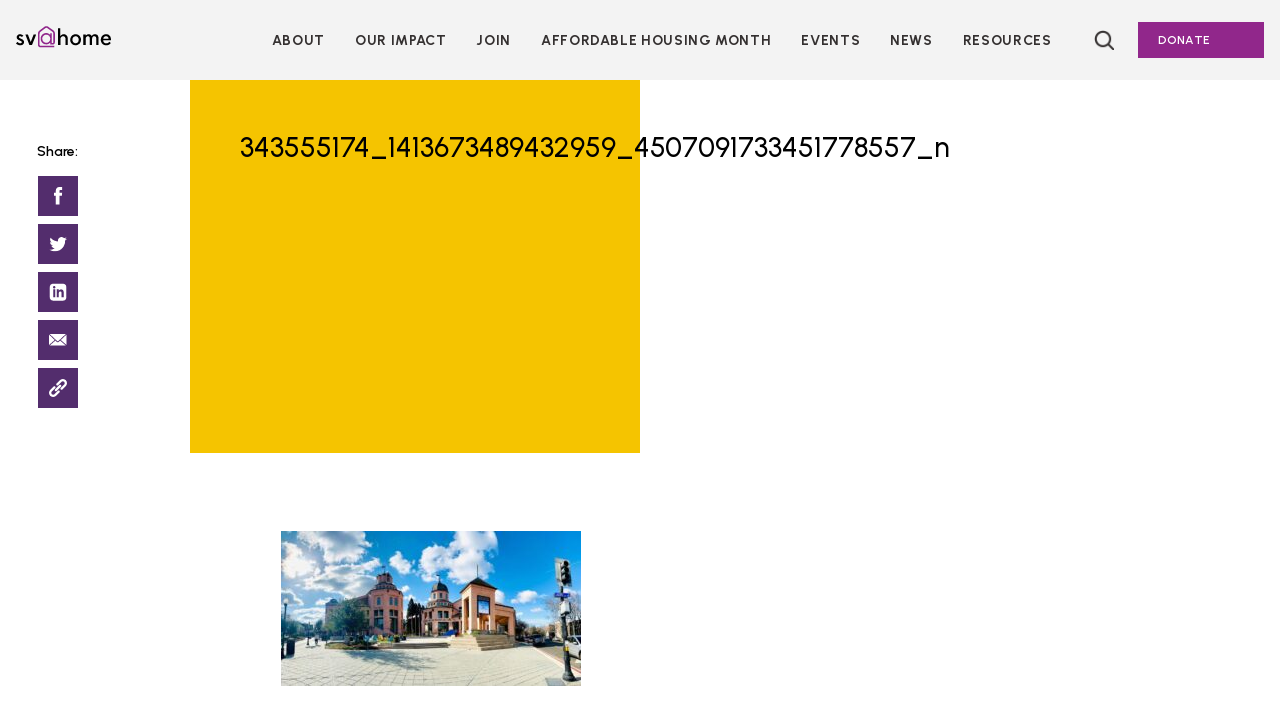

--- FILE ---
content_type: text/html; charset=UTF-8
request_url: https://siliconvalleyathome.org/modernizing-mountain-views-gatekeeper-pre-review-process/343555174_1413673489432959_4507091733451778557_n/
body_size: 14824
content:
<!doctype html>
<html lang="en-US">
<head>
	<!-- Google Tag Manager -->
<script>(function(w,d,s,l,i){w[l]=w[l]||[];w[l].push({'gtm.start':
new Date().getTime(),event:'gtm.js'});var f=d.getElementsByTagName(s)[0],
j=d.createElement(s),dl=l!='dataLayer'?'&l='+l:'';j.async=true;j.src=
'https://www.googletagmanager.com/gtm.js?id='+i+dl;f.parentNode.insertBefore(j,f);
})(window,document,'script','dataLayer','GTM-NJT7QLS');</script>
<!-- End Google Tag Manager -->
	<meta charset="UTF-8">
	<meta name="viewport" content="width=device-width, initial-scale=1">
	<link rel="profile" href="https://gmpg.org/xfn/11">
	<link rel="preconnect" href="https://fonts.googleapis.com">
	<link rel="preconnect" href="https://fonts.gstatic.com" crossorigin>
	<link href="https://fonts.googleapis.com/css2?family=Amiri:ital@1&family=Lato:ital,wght@0,300;0,700;0,900;1,400&family=Playfair+Display:ital,wght@0,400;0,500;0,600;0,700;0,900;1,800&family=Urbanist:wght@400;500;600;700&display=swap" rel="stylesheet">

	<meta name='robots' content='index, follow, max-image-preview:large, max-snippet:-1, max-video-preview:-1' />
	<style>img:is([sizes="auto" i], [sizes^="auto," i]) { contain-intrinsic-size: 3000px 1500px }</style>
	
	<!-- This site is optimized with the Yoast SEO plugin v26.6 - https://yoast.com/wordpress/plugins/seo/ -->
	<title>343555174_1413673489432959_4507091733451778557_n - SV@Home</title>
	<link rel="canonical" href="https://siliconvalleyathome.org/modernizing-mountain-views-gatekeeper-pre-review-process/343555174_1413673489432959_4507091733451778557_n/" />
	<meta property="og:locale" content="en_US" />
	<meta property="og:type" content="article" />
	<meta property="og:title" content="343555174_1413673489432959_4507091733451778557_n - SV@Home" />
	<meta property="og:url" content="https://siliconvalleyathome.org/modernizing-mountain-views-gatekeeper-pre-review-process/343555174_1413673489432959_4507091733451778557_n/" />
	<meta property="og:site_name" content="SV@Home" />
	<meta property="og:image" content="https://siliconvalleyathome.org/modernizing-mountain-views-gatekeeper-pre-review-process/343555174_1413673489432959_4507091733451778557_n" />
	<meta property="og:image:width" content="1862" />
	<meta property="og:image:height" content="960" />
	<meta property="og:image:type" content="image/jpeg" />
	<meta name="twitter:card" content="summary_large_image" />
	<script type="application/ld+json" class="yoast-schema-graph">{"@context":"https://schema.org","@graph":[{"@type":"WebPage","@id":"https://siliconvalleyathome.org/modernizing-mountain-views-gatekeeper-pre-review-process/343555174_1413673489432959_4507091733451778557_n/","url":"https://siliconvalleyathome.org/modernizing-mountain-views-gatekeeper-pre-review-process/343555174_1413673489432959_4507091733451778557_n/","name":"343555174_1413673489432959_4507091733451778557_n - SV@Home","isPartOf":{"@id":"https://siliconvalleyathome.org/#website"},"primaryImageOfPage":{"@id":"https://siliconvalleyathome.org/modernizing-mountain-views-gatekeeper-pre-review-process/343555174_1413673489432959_4507091733451778557_n/#primaryimage"},"image":{"@id":"https://siliconvalleyathome.org/modernizing-mountain-views-gatekeeper-pre-review-process/343555174_1413673489432959_4507091733451778557_n/#primaryimage"},"thumbnailUrl":"https://siliconvalleyathome.org/wp-content/uploads/2023/09/343555174_1413673489432959_4507091733451778557_n.jpg","datePublished":"2023-09-21T20:42:34+00:00","breadcrumb":{"@id":"https://siliconvalleyathome.org/modernizing-mountain-views-gatekeeper-pre-review-process/343555174_1413673489432959_4507091733451778557_n/#breadcrumb"},"inLanguage":"en-US","potentialAction":[{"@type":"ReadAction","target":["https://siliconvalleyathome.org/modernizing-mountain-views-gatekeeper-pre-review-process/343555174_1413673489432959_4507091733451778557_n/"]}]},{"@type":"ImageObject","inLanguage":"en-US","@id":"https://siliconvalleyathome.org/modernizing-mountain-views-gatekeeper-pre-review-process/343555174_1413673489432959_4507091733451778557_n/#primaryimage","url":"https://siliconvalleyathome.org/wp-content/uploads/2023/09/343555174_1413673489432959_4507091733451778557_n.jpg","contentUrl":"https://siliconvalleyathome.org/wp-content/uploads/2023/09/343555174_1413673489432959_4507091733451778557_n.jpg","width":1862,"height":960},{"@type":"BreadcrumbList","@id":"https://siliconvalleyathome.org/modernizing-mountain-views-gatekeeper-pre-review-process/343555174_1413673489432959_4507091733451778557_n/#breadcrumb","itemListElement":[{"@type":"ListItem","position":1,"name":"Home","item":"https://siliconvalleyathome.org/"},{"@type":"ListItem","position":2,"name":"Modernizing Mountain View&#8217;s Gatekeeper Pre-review Process","item":"https://siliconvalleyathome.org/modernizing-mountain-views-gatekeeper-pre-review-process/"},{"@type":"ListItem","position":3,"name":"343555174_1413673489432959_4507091733451778557_n"}]},{"@type":"WebSite","@id":"https://siliconvalleyathome.org/#website","url":"https://siliconvalleyathome.org/","name":"SV@Home","description":"","publisher":{"@id":"https://siliconvalleyathome.org/#organization"},"potentialAction":[{"@type":"SearchAction","target":{"@type":"EntryPoint","urlTemplate":"https://siliconvalleyathome.org/?s={search_term_string}"},"query-input":{"@type":"PropertyValueSpecification","valueRequired":true,"valueName":"search_term_string"}}],"inLanguage":"en-US"},{"@type":"Organization","@id":"https://siliconvalleyathome.org/#organization","name":"SV@Home","url":"https://siliconvalleyathome.org/","logo":{"@type":"ImageObject","inLanguage":"en-US","@id":"https://siliconvalleyathome.org/#/schema/logo/image/","url":"https://siliconvalleyathome.org/wp-content/uploads/2017/06/color_logo_transparentbg-1900x623.png","contentUrl":"https://siliconvalleyathome.org/wp-content/uploads/2017/06/color_logo_transparentbg-1900x623.png","width":3750,"height":1229,"caption":"SV@Home"},"image":{"@id":"https://siliconvalleyathome.org/#/schema/logo/image/"}}]}</script>
	<!-- / Yoast SEO plugin. -->


<link rel='dns-prefetch' href='//cdnjs.cloudflare.com' />
<link rel='dns-prefetch' href='//use.typekit.net' />
<link rel="alternate" type="application/rss+xml" title="SV@Home &raquo; Feed" href="https://siliconvalleyathome.org/feed/" />
<link rel="alternate" type="application/rss+xml" title="SV@Home &raquo; Comments Feed" href="https://siliconvalleyathome.org/comments/feed/" />
<link rel="alternate" type="application/rss+xml" title="SV@Home &raquo; 343555174_1413673489432959_4507091733451778557_n Comments Feed" href="https://siliconvalleyathome.org/modernizing-mountain-views-gatekeeper-pre-review-process/343555174_1413673489432959_4507091733451778557_n/feed/" />
<script>
window._wpemojiSettings = {"baseUrl":"https:\/\/s.w.org\/images\/core\/emoji\/16.0.1\/72x72\/","ext":".png","svgUrl":"https:\/\/s.w.org\/images\/core\/emoji\/16.0.1\/svg\/","svgExt":".svg","source":{"concatemoji":"https:\/\/siliconvalleyathome.org\/wp-includes\/js\/wp-emoji-release.min.js?ver=6.8.3"}};
/*! This file is auto-generated */
!function(s,n){var o,i,e;function c(e){try{var t={supportTests:e,timestamp:(new Date).valueOf()};sessionStorage.setItem(o,JSON.stringify(t))}catch(e){}}function p(e,t,n){e.clearRect(0,0,e.canvas.width,e.canvas.height),e.fillText(t,0,0);var t=new Uint32Array(e.getImageData(0,0,e.canvas.width,e.canvas.height).data),a=(e.clearRect(0,0,e.canvas.width,e.canvas.height),e.fillText(n,0,0),new Uint32Array(e.getImageData(0,0,e.canvas.width,e.canvas.height).data));return t.every(function(e,t){return e===a[t]})}function u(e,t){e.clearRect(0,0,e.canvas.width,e.canvas.height),e.fillText(t,0,0);for(var n=e.getImageData(16,16,1,1),a=0;a<n.data.length;a++)if(0!==n.data[a])return!1;return!0}function f(e,t,n,a){switch(t){case"flag":return n(e,"\ud83c\udff3\ufe0f\u200d\u26a7\ufe0f","\ud83c\udff3\ufe0f\u200b\u26a7\ufe0f")?!1:!n(e,"\ud83c\udde8\ud83c\uddf6","\ud83c\udde8\u200b\ud83c\uddf6")&&!n(e,"\ud83c\udff4\udb40\udc67\udb40\udc62\udb40\udc65\udb40\udc6e\udb40\udc67\udb40\udc7f","\ud83c\udff4\u200b\udb40\udc67\u200b\udb40\udc62\u200b\udb40\udc65\u200b\udb40\udc6e\u200b\udb40\udc67\u200b\udb40\udc7f");case"emoji":return!a(e,"\ud83e\udedf")}return!1}function g(e,t,n,a){var r="undefined"!=typeof WorkerGlobalScope&&self instanceof WorkerGlobalScope?new OffscreenCanvas(300,150):s.createElement("canvas"),o=r.getContext("2d",{willReadFrequently:!0}),i=(o.textBaseline="top",o.font="600 32px Arial",{});return e.forEach(function(e){i[e]=t(o,e,n,a)}),i}function t(e){var t=s.createElement("script");t.src=e,t.defer=!0,s.head.appendChild(t)}"undefined"!=typeof Promise&&(o="wpEmojiSettingsSupports",i=["flag","emoji"],n.supports={everything:!0,everythingExceptFlag:!0},e=new Promise(function(e){s.addEventListener("DOMContentLoaded",e,{once:!0})}),new Promise(function(t){var n=function(){try{var e=JSON.parse(sessionStorage.getItem(o));if("object"==typeof e&&"number"==typeof e.timestamp&&(new Date).valueOf()<e.timestamp+604800&&"object"==typeof e.supportTests)return e.supportTests}catch(e){}return null}();if(!n){if("undefined"!=typeof Worker&&"undefined"!=typeof OffscreenCanvas&&"undefined"!=typeof URL&&URL.createObjectURL&&"undefined"!=typeof Blob)try{var e="postMessage("+g.toString()+"("+[JSON.stringify(i),f.toString(),p.toString(),u.toString()].join(",")+"));",a=new Blob([e],{type:"text/javascript"}),r=new Worker(URL.createObjectURL(a),{name:"wpTestEmojiSupports"});return void(r.onmessage=function(e){c(n=e.data),r.terminate(),t(n)})}catch(e){}c(n=g(i,f,p,u))}t(n)}).then(function(e){for(var t in e)n.supports[t]=e[t],n.supports.everything=n.supports.everything&&n.supports[t],"flag"!==t&&(n.supports.everythingExceptFlag=n.supports.everythingExceptFlag&&n.supports[t]);n.supports.everythingExceptFlag=n.supports.everythingExceptFlag&&!n.supports.flag,n.DOMReady=!1,n.readyCallback=function(){n.DOMReady=!0}}).then(function(){return e}).then(function(){var e;n.supports.everything||(n.readyCallback(),(e=n.source||{}).concatemoji?t(e.concatemoji):e.wpemoji&&e.twemoji&&(t(e.twemoji),t(e.wpemoji)))}))}((window,document),window._wpemojiSettings);
</script>
<style id='wp-emoji-styles-inline-css'>

	img.wp-smiley, img.emoji {
		display: inline !important;
		border: none !important;
		box-shadow: none !important;
		height: 1em !important;
		width: 1em !important;
		margin: 0 0.07em !important;
		vertical-align: -0.1em !important;
		background: none !important;
		padding: 0 !important;
	}
</style>
<link rel='stylesheet' id='wp-block-library-css' href='https://siliconvalleyathome.org/wp-includes/css/dist/block-library/style.min.css?ver=6.8.3' media='all' />
<style id='classic-theme-styles-inline-css'>
/*! This file is auto-generated */
.wp-block-button__link{color:#fff;background-color:#32373c;border-radius:9999px;box-shadow:none;text-decoration:none;padding:calc(.667em + 2px) calc(1.333em + 2px);font-size:1.125em}.wp-block-file__button{background:#32373c;color:#fff;text-decoration:none}
</style>
<link rel='stylesheet' id='embed-action-network-css' href='https://siliconvalleyathome.org/wp-content/plugins/wp-action-network/blocks/block.css?ver=1673374981' media='all' />
<style id='global-styles-inline-css'>
:root{--wp--preset--aspect-ratio--square: 1;--wp--preset--aspect-ratio--4-3: 4/3;--wp--preset--aspect-ratio--3-4: 3/4;--wp--preset--aspect-ratio--3-2: 3/2;--wp--preset--aspect-ratio--2-3: 2/3;--wp--preset--aspect-ratio--16-9: 16/9;--wp--preset--aspect-ratio--9-16: 9/16;--wp--preset--color--black: #000000;--wp--preset--color--cyan-bluish-gray: #abb8c3;--wp--preset--color--white: #FFFFFF;--wp--preset--color--pale-pink: #f78da7;--wp--preset--color--vivid-red: #cf2e2e;--wp--preset--color--luminous-vivid-orange: #ff6900;--wp--preset--color--luminous-vivid-amber: #fcb900;--wp--preset--color--light-green-cyan: #7bdcb5;--wp--preset--color--vivid-green-cyan: #00d084;--wp--preset--color--pale-cyan-blue: #8ed1fc;--wp--preset--color--vivid-cyan-blue: #0693e3;--wp--preset--color--vivid-purple: #9b51e0;--wp--preset--color--sv-purple: #91278B;--wp--preset--color--sv-dark-purple: #532D6D;--wp--preset--color--dark-gray: #56565A;--wp--preset--color--sv-lt-blue: #60A9C1;--wp--preset--color--sv-yellow: #F5C400;--wp--preset--color--sv-blue: #EB881F;--wp--preset--color--darker-gray: #343030;--wp--preset--color--sv-lt-purple: #F3F3F3;--wp--preset--color--gray: #DEDEDE;--wp--preset--color--microsite-purple: #c893c5;--wp--preset--gradient--vivid-cyan-blue-to-vivid-purple: linear-gradient(135deg,rgba(6,147,227,1) 0%,rgb(155,81,224) 100%);--wp--preset--gradient--light-green-cyan-to-vivid-green-cyan: linear-gradient(135deg,rgb(122,220,180) 0%,rgb(0,208,130) 100%);--wp--preset--gradient--luminous-vivid-amber-to-luminous-vivid-orange: linear-gradient(135deg,rgba(252,185,0,1) 0%,rgba(255,105,0,1) 100%);--wp--preset--gradient--luminous-vivid-orange-to-vivid-red: linear-gradient(135deg,rgba(255,105,0,1) 0%,rgb(207,46,46) 100%);--wp--preset--gradient--very-light-gray-to-cyan-bluish-gray: linear-gradient(135deg,rgb(238,238,238) 0%,rgb(169,184,195) 100%);--wp--preset--gradient--cool-to-warm-spectrum: linear-gradient(135deg,rgb(74,234,220) 0%,rgb(151,120,209) 20%,rgb(207,42,186) 40%,rgb(238,44,130) 60%,rgb(251,105,98) 80%,rgb(254,248,76) 100%);--wp--preset--gradient--blush-light-purple: linear-gradient(135deg,rgb(255,206,236) 0%,rgb(152,150,240) 100%);--wp--preset--gradient--blush-bordeaux: linear-gradient(135deg,rgb(254,205,165) 0%,rgb(254,45,45) 50%,rgb(107,0,62) 100%);--wp--preset--gradient--luminous-dusk: linear-gradient(135deg,rgb(255,203,112) 0%,rgb(199,81,192) 50%,rgb(65,88,208) 100%);--wp--preset--gradient--pale-ocean: linear-gradient(135deg,rgb(255,245,203) 0%,rgb(182,227,212) 50%,rgb(51,167,181) 100%);--wp--preset--gradient--electric-grass: linear-gradient(135deg,rgb(202,248,128) 0%,rgb(113,206,126) 100%);--wp--preset--gradient--midnight: linear-gradient(135deg,rgb(2,3,129) 0%,rgb(40,116,252) 100%);--wp--preset--font-size--small: 13px;--wp--preset--font-size--medium: 20px;--wp--preset--font-size--large: 36px;--wp--preset--font-size--x-large: 42px;--wp--preset--font-size--h-1: 50px;--wp--preset--font-size--h-2: 36px;--wp--preset--font-size--h-3: 28px;--wp--preset--font-size--h-4: 26px;--wp--preset--font-size--h-5: 22px;--wp--preset--font-size--h-6: 14px;--wp--preset--font-size--p: 18px;--wp--preset--font-size--xs: 13px;--wp--preset--font-size--button: 16px;--wp--preset--font-size--nav: 15px;--wp--preset--spacing--20: 0.44rem;--wp--preset--spacing--30: 0.67rem;--wp--preset--spacing--40: 1rem;--wp--preset--spacing--50: 1.5rem;--wp--preset--spacing--60: 2.25rem;--wp--preset--spacing--70: 3.38rem;--wp--preset--spacing--80: 5.06rem;--wp--preset--shadow--natural: 6px 6px 9px rgba(0, 0, 0, 0.2);--wp--preset--shadow--deep: 12px 12px 50px rgba(0, 0, 0, 0.4);--wp--preset--shadow--sharp: 6px 6px 0px rgba(0, 0, 0, 0.2);--wp--preset--shadow--outlined: 6px 6px 0px -3px rgba(255, 255, 255, 1), 6px 6px rgba(0, 0, 0, 1);--wp--preset--shadow--crisp: 6px 6px 0px rgba(0, 0, 0, 1);}:where(.is-layout-flex){gap: 0.5em;}:where(.is-layout-grid){gap: 0.5em;}body .is-layout-flex{display: flex;}.is-layout-flex{flex-wrap: wrap;align-items: center;}.is-layout-flex > :is(*, div){margin: 0;}body .is-layout-grid{display: grid;}.is-layout-grid > :is(*, div){margin: 0;}:where(.wp-block-columns.is-layout-flex){gap: 2em;}:where(.wp-block-columns.is-layout-grid){gap: 2em;}:where(.wp-block-post-template.is-layout-flex){gap: 1.25em;}:where(.wp-block-post-template.is-layout-grid){gap: 1.25em;}.has-black-color{color: var(--wp--preset--color--black) !important;}.has-cyan-bluish-gray-color{color: var(--wp--preset--color--cyan-bluish-gray) !important;}.has-white-color{color: var(--wp--preset--color--white) !important;}.has-pale-pink-color{color: var(--wp--preset--color--pale-pink) !important;}.has-vivid-red-color{color: var(--wp--preset--color--vivid-red) !important;}.has-luminous-vivid-orange-color{color: var(--wp--preset--color--luminous-vivid-orange) !important;}.has-luminous-vivid-amber-color{color: var(--wp--preset--color--luminous-vivid-amber) !important;}.has-light-green-cyan-color{color: var(--wp--preset--color--light-green-cyan) !important;}.has-vivid-green-cyan-color{color: var(--wp--preset--color--vivid-green-cyan) !important;}.has-pale-cyan-blue-color{color: var(--wp--preset--color--pale-cyan-blue) !important;}.has-vivid-cyan-blue-color{color: var(--wp--preset--color--vivid-cyan-blue) !important;}.has-vivid-purple-color{color: var(--wp--preset--color--vivid-purple) !important;}.has-black-background-color{background-color: var(--wp--preset--color--black) !important;}.has-cyan-bluish-gray-background-color{background-color: var(--wp--preset--color--cyan-bluish-gray) !important;}.has-white-background-color{background-color: var(--wp--preset--color--white) !important;}.has-pale-pink-background-color{background-color: var(--wp--preset--color--pale-pink) !important;}.has-vivid-red-background-color{background-color: var(--wp--preset--color--vivid-red) !important;}.has-luminous-vivid-orange-background-color{background-color: var(--wp--preset--color--luminous-vivid-orange) !important;}.has-luminous-vivid-amber-background-color{background-color: var(--wp--preset--color--luminous-vivid-amber) !important;}.has-light-green-cyan-background-color{background-color: var(--wp--preset--color--light-green-cyan) !important;}.has-vivid-green-cyan-background-color{background-color: var(--wp--preset--color--vivid-green-cyan) !important;}.has-pale-cyan-blue-background-color{background-color: var(--wp--preset--color--pale-cyan-blue) !important;}.has-vivid-cyan-blue-background-color{background-color: var(--wp--preset--color--vivid-cyan-blue) !important;}.has-vivid-purple-background-color{background-color: var(--wp--preset--color--vivid-purple) !important;}.has-black-border-color{border-color: var(--wp--preset--color--black) !important;}.has-cyan-bluish-gray-border-color{border-color: var(--wp--preset--color--cyan-bluish-gray) !important;}.has-white-border-color{border-color: var(--wp--preset--color--white) !important;}.has-pale-pink-border-color{border-color: var(--wp--preset--color--pale-pink) !important;}.has-vivid-red-border-color{border-color: var(--wp--preset--color--vivid-red) !important;}.has-luminous-vivid-orange-border-color{border-color: var(--wp--preset--color--luminous-vivid-orange) !important;}.has-luminous-vivid-amber-border-color{border-color: var(--wp--preset--color--luminous-vivid-amber) !important;}.has-light-green-cyan-border-color{border-color: var(--wp--preset--color--light-green-cyan) !important;}.has-vivid-green-cyan-border-color{border-color: var(--wp--preset--color--vivid-green-cyan) !important;}.has-pale-cyan-blue-border-color{border-color: var(--wp--preset--color--pale-cyan-blue) !important;}.has-vivid-cyan-blue-border-color{border-color: var(--wp--preset--color--vivid-cyan-blue) !important;}.has-vivid-purple-border-color{border-color: var(--wp--preset--color--vivid-purple) !important;}.has-vivid-cyan-blue-to-vivid-purple-gradient-background{background: var(--wp--preset--gradient--vivid-cyan-blue-to-vivid-purple) !important;}.has-light-green-cyan-to-vivid-green-cyan-gradient-background{background: var(--wp--preset--gradient--light-green-cyan-to-vivid-green-cyan) !important;}.has-luminous-vivid-amber-to-luminous-vivid-orange-gradient-background{background: var(--wp--preset--gradient--luminous-vivid-amber-to-luminous-vivid-orange) !important;}.has-luminous-vivid-orange-to-vivid-red-gradient-background{background: var(--wp--preset--gradient--luminous-vivid-orange-to-vivid-red) !important;}.has-very-light-gray-to-cyan-bluish-gray-gradient-background{background: var(--wp--preset--gradient--very-light-gray-to-cyan-bluish-gray) !important;}.has-cool-to-warm-spectrum-gradient-background{background: var(--wp--preset--gradient--cool-to-warm-spectrum) !important;}.has-blush-light-purple-gradient-background{background: var(--wp--preset--gradient--blush-light-purple) !important;}.has-blush-bordeaux-gradient-background{background: var(--wp--preset--gradient--blush-bordeaux) !important;}.has-luminous-dusk-gradient-background{background: var(--wp--preset--gradient--luminous-dusk) !important;}.has-pale-ocean-gradient-background{background: var(--wp--preset--gradient--pale-ocean) !important;}.has-electric-grass-gradient-background{background: var(--wp--preset--gradient--electric-grass) !important;}.has-midnight-gradient-background{background: var(--wp--preset--gradient--midnight) !important;}.has-small-font-size{font-size: var(--wp--preset--font-size--small) !important;}.has-medium-font-size{font-size: var(--wp--preset--font-size--medium) !important;}.has-large-font-size{font-size: var(--wp--preset--font-size--large) !important;}.has-x-large-font-size{font-size: var(--wp--preset--font-size--x-large) !important;}
:where(.wp-block-post-template.is-layout-flex){gap: 1.25em;}:where(.wp-block-post-template.is-layout-grid){gap: 1.25em;}
:where(.wp-block-columns.is-layout-flex){gap: 2em;}:where(.wp-block-columns.is-layout-grid){gap: 2em;}
:root :where(.wp-block-pullquote){font-size: 1.5em;line-height: 1.6;}
</style>
<link rel='stylesheet' id='contact-form-7-css' href='https://siliconvalleyathome.org/wp-content/plugins/contact-form-7/includes/css/styles.css?ver=6.1.4' media='all' />
<link rel='stylesheet' id='slick-style-css' href='https://cdnjs.cloudflare.com/ajax/libs/slick-carousel/1.8.1/slick.min.css?ver=6.8.3' media='all' />
<link rel='stylesheet' id='sv_2022-fonts-css' href='https://use.typekit.net/zne2iqm.css?ver=6.8.3' media='' />
<link rel='stylesheet' id='sv_2022-style-css' href='https://siliconvalleyathome.org/wp-content/themes/sv_2022/dist/style-293946.css?ver=1.2.1' media='all' />
<script src="https://cdnjs.cloudflare.com/ajax/libs/gsap/3.5.1/gsap.min.js?ver=3.5.1" id="gsap-js"></script>
<script src="https://siliconvalleyathome.org/wp-content/themes/sv_2022/js/ScrollTrigger.min.js?ver=6.8.3" id="gsap-scrollTrigger-js"></script>
<script src="https://siliconvalleyathome.org/wp-includes/js/jquery/jquery.min.js?ver=3.7.1" id="jquery-core-js"></script>
<script src="https://siliconvalleyathome.org/wp-includes/js/jquery/jquery-migrate.min.js?ver=3.4.1" id="jquery-migrate-js"></script>
<link rel="https://api.w.org/" href="https://siliconvalleyathome.org/wp-json/" /><link rel="alternate" title="JSON" type="application/json" href="https://siliconvalleyathome.org/wp-json/wp/v2/media/17346" /><link rel="EditURI" type="application/rsd+xml" title="RSD" href="https://siliconvalleyathome.org/xmlrpc.php?rsd" />
<link rel='shortlink' href='https://siliconvalleyathome.org/?p=17346' />
<link rel="alternate" title="oEmbed (JSON)" type="application/json+oembed" href="https://siliconvalleyathome.org/wp-json/oembed/1.0/embed?url=https%3A%2F%2Fsiliconvalleyathome.org%2Fmodernizing-mountain-views-gatekeeper-pre-review-process%2F343555174_1413673489432959_4507091733451778557_n%2F" />
<link rel="alternate" title="oEmbed (XML)" type="text/xml+oembed" href="https://siliconvalleyathome.org/wp-json/oembed/1.0/embed?url=https%3A%2F%2Fsiliconvalleyathome.org%2Fmodernizing-mountain-views-gatekeeper-pre-review-process%2F343555174_1413673489432959_4507091733451778557_n%2F&#038;format=xml" />
<style>.recentcomments a{display:inline !important;padding:0 !important;margin:0 !important;}</style><link rel="icon" href="https://siliconvalleyathome.org/wp-content/uploads/2017/06/cropped-At-sign_large-32x32.png" sizes="32x32" />
<link rel="icon" href="https://siliconvalleyathome.org/wp-content/uploads/2017/06/cropped-At-sign_large-192x192.png" sizes="192x192" />
<link rel="apple-touch-icon" href="https://siliconvalleyathome.org/wp-content/uploads/2017/06/cropped-At-sign_large-180x180.png" />
<meta name="msapplication-TileImage" content="https://siliconvalleyathome.org/wp-content/uploads/2017/06/cropped-At-sign_large-270x270.png" />
</head>

<body class="attachment wp-singular attachment-template-default single single-attachment postid-17346 attachmentid-17346 attachment-jpeg wp-custom-logo wp-theme-sv_2022">
	<!-- Google Tag Manager (noscript) -->
<noscript><iframe src="https://www.googletagmanager.com/ns.html?id=GTM-NJT7QLS"
height="0" width="0" style="display:none;visibility:hidden"></iframe></noscript>
<!-- End Google Tag Manager (noscript) -->
		<svg xmlns="http://www.w3.org/2000/svg" viewBox="0 0 0 0" width="0" height="0" focusable="false" role="none" style="visibility: hidden; position: absolute; left: -9999px; overflow: hidden;">
			<defs>
				<filter id="sv_2022-black">
					<feColorMatrix
		      type="matrix"
					color-interpolation-filters="sRGB"
		      values="0 0 0 0 0		              0 0 0 0 0		              0 0 0 0 0		              0 0 0 1 0 "/>
				</filter>
			</defs>
		</svg>
				<svg xmlns="http://www.w3.org/2000/svg" viewBox="0 0 0 0" width="0" height="0" focusable="false" role="none" style="visibility: hidden; position: absolute; left: -9999px; overflow: hidden;">
			<defs>
				<filter id="sv_2022-sv-purple">
					<feColorMatrix
		      type="matrix"
					color-interpolation-filters="sRGB"
		      values="0 0 0 0 0.56862745098		              0 0 0 0 0.152941176471		              0 0 0 0 0.545098039216		              0 0 0 1 0 "/>
				</filter>
			</defs>
		</svg>
				<svg xmlns="http://www.w3.org/2000/svg" viewBox="0 0 0 0" width="0" height="0" focusable="false" role="none" style="visibility: hidden; position: absolute; left: -9999px; overflow: hidden;">
			<defs>
				<filter id="sv_2022-sv-dark-purple">
					<feColorMatrix
		      type="matrix"
					color-interpolation-filters="sRGB"
		      values="0 0 0 0 0.325490196078		              0 0 0 0 0.176470588235		              0 0 0 0 0.427450980392		              0 0 0 1 0 "/>
				</filter>
			</defs>
		</svg>
				<svg xmlns="http://www.w3.org/2000/svg" viewBox="0 0 0 0" width="0" height="0" focusable="false" role="none" style="visibility: hidden; position: absolute; left: -9999px; overflow: hidden;">
			<defs>
				<filter id="sv_2022-dark-gray">
					<feColorMatrix
		      type="matrix"
					color-interpolation-filters="sRGB"
		      values="0 0 0 0 0.337254901961		              0 0 0 0 0.337254901961		              0 0 0 0 0.352941176471		              0 0 0 1 0 "/>
				</filter>
			</defs>
		</svg>
				<svg xmlns="http://www.w3.org/2000/svg" viewBox="0 0 0 0" width="0" height="0" focusable="false" role="none" style="visibility: hidden; position: absolute; left: -9999px; overflow: hidden;">
			<defs>
				<filter id="sv_2022-sv-lt-blue">
					<feColorMatrix
		      type="matrix"
					color-interpolation-filters="sRGB"
		      values="0 0 0 0 0.376470588235		              0 0 0 0 0.662745098039		              0 0 0 0 0.756862745098		              0 0 0 1 0 "/>
				</filter>
			</defs>
		</svg>
				<svg xmlns="http://www.w3.org/2000/svg" viewBox="0 0 0 0" width="0" height="0" focusable="false" role="none" style="visibility: hidden; position: absolute; left: -9999px; overflow: hidden;">
			<defs>
				<filter id="sv_2022-sv-yellow">
					<feColorMatrix
		      type="matrix"
					color-interpolation-filters="sRGB"
		      values="0 0 0 0 0.960784313725		              0 0 0 0 0.76862745098		              0 0 0 0 0		              0 0 0 1 0 "/>
				</filter>
			</defs>
		</svg>
				<svg xmlns="http://www.w3.org/2000/svg" viewBox="0 0 0 0" width="0" height="0" focusable="false" role="none" style="visibility: hidden; position: absolute; left: -9999px; overflow: hidden;">
			<defs>
				<filter id="sv_2022-sv-blue">
					<feColorMatrix
		      type="matrix"
					color-interpolation-filters="sRGB"
		      values="0 0 0 0 0.921568627451		              0 0 0 0 0.533333333333		              0 0 0 0 0.121568627451		              0 0 0 1 0 "/>
				</filter>
			</defs>
		</svg>
				<svg xmlns="http://www.w3.org/2000/svg" viewBox="0 0 0 0" width="0" height="0" focusable="false" role="none" style="visibility: hidden; position: absolute; left: -9999px; overflow: hidden;">
			<defs>
				<filter id="sv_2022-darker-gray">
					<feColorMatrix
		      type="matrix"
					color-interpolation-filters="sRGB"
		      values="0 0 0 0 0.203921568627		              0 0 0 0 0.188235294118		              0 0 0 0 0.188235294118		              0 0 0 1 0 "/>
				</filter>
			</defs>
		</svg>
				<svg xmlns="http://www.w3.org/2000/svg" viewBox="0 0 0 0" width="0" height="0" focusable="false" role="none" style="visibility: hidden; position: absolute; left: -9999px; overflow: hidden;">
			<defs>
				<filter id="sv_2022-sv-lt-purple">
					<feColorMatrix
		      type="matrix"
					color-interpolation-filters="sRGB"
		      values="0 0 0 0 0.952941176471		              0 0 0 0 0.952941176471		              0 0 0 0 0.952941176471		              0 0 0 1 0 "/>
				</filter>
			</defs>
		</svg>
				<svg xmlns="http://www.w3.org/2000/svg" viewBox="0 0 0 0" width="0" height="0" focusable="false" role="none" style="visibility: hidden; position: absolute; left: -9999px; overflow: hidden;">
			<defs>
				<filter id="sv_2022-gray">
					<feColorMatrix
		      type="matrix"
					color-interpolation-filters="sRGB"
		      values="0 0 0 0 0.870588235294		              0 0 0 0 0.870588235294		              0 0 0 0 0.870588235294		              0 0 0 1 0 "/>
				</filter>
			</defs>
		</svg>
				<svg xmlns="http://www.w3.org/2000/svg" viewBox="0 0 0 0" width="0" height="0" focusable="false" role="none" style="visibility: hidden; position: absolute; left: -9999px; overflow: hidden;">
			<defs>
				<filter id="sv_2022-white">
					<feColorMatrix
		      type="matrix"
					color-interpolation-filters="sRGB"
		      values="0 0 0 0 1		              0 0 0 0 1		              0 0 0 0 1		              0 0 0 1 0 "/>
				</filter>
			</defs>
		</svg>
				<svg xmlns="http://www.w3.org/2000/svg" viewBox="0 0 0 0" width="0" height="0" focusable="false" role="none" style="visibility: hidden; position: absolute; left: -9999px; overflow: hidden;">
			<defs>
				<filter id="sv_2022-microsite-purple">
					<feColorMatrix
		      type="matrix"
					color-interpolation-filters="sRGB"
		      values="0 0 0 0 0.78431372549		              0 0 0 0 0.576470588235		              0 0 0 0 0.772549019608		              0 0 0 1 0 "/>
				</filter>
			</defs>
		</svg>
		<div id="page" class="site">

	<!-- Violator Code -->
		<!-- End Violoator -->
			<a class="skip-link screen-reader-text" href="#primary">Skip to content</a>
	<header id="masthead" class="site-header">
		<div class="site-branding">
			<p class="site-header__branding">
				<a class="site-header__branding-link" href="https://siliconvalleyathome.org/" rel="home">
					<svg width="277" height="70" viewBox="0 0 277 70" stroke="none" fill="none" xmlns="http://www.w3.org/2000/svg">
<path d="M99.7065 31.4278V27.1223H104.427V55.3559C105.365 55.412 106.305 55.412 107.243 55.3559C107.625 55.2913 107.974 55.1005 108.235 54.8138C108.496 54.5271 108.655 54.1608 108.686 53.773C108.754 53.3582 108.78 52.9374 108.764 52.5172C108.764 44.4269 108.764 36.3259 108.764 28.2145C108.82 26.9886 108.553 25.7698 107.992 24.6805C107.43 23.5912 106.593 22.67 105.565 22.0095C100.735 18.7012 95.9775 15.3455 91.168 12.0109C90.3636 11.4266 89.3943 11.1171 88.4023 11.1275C87.4103 11.1379 86.4477 11.4679 85.6556 12.0689C80.9773 15.5689 76.3076 19.0759 71.6467 22.5899C69.6589 24.0937 68.8303 26.1884 68.8303 28.6471V51.0504C68.8303 54.1318 68.8303 57.2132 68.8303 60.2893C68.8213 60.7528 68.86 61.2161 68.9456 61.6717C69.0045 62.1136 69.2221 62.5185 69.5574 62.8101C69.8927 63.1017 70.3224 63.2598 70.7656 63.2546C71.1432 63.2546 71.5208 63.2546 71.8985 63.2546H111.434C111.544 64.8375 111.46 66.3782 111.486 68.0033C111.139 68.0591 110.789 68.0961 110.437 68.1141C97.3254 68.1141 84.2133 68.1141 71.0698 68.1141C70.1383 68.1065 69.2175 67.9134 68.3606 67.5457C67.5038 67.178 66.7279 66.6431 66.0778 65.9719C65.4277 65.3007 64.9162 64.5065 64.5731 63.6353C64.2299 62.7641 64.0618 61.833 64.0784 60.896C64.1466 52.8813 64.0784 44.8666 64.0784 36.8518C64.0784 33.9393 64.047 31.0479 64.0784 28.1195C64.069 26.2927 64.4922 24.4899 65.3131 22.8603C66.1339 21.2308 67.3288 19.8214 68.7988 18.7487C73.43 15.1978 78.166 11.7787 82.7867 8.19608C84.3988 7.00756 86.3399 6.35586 88.3383 6.33221C90.3368 6.30856 92.2926 6.91413 93.932 8.06417C98.7467 11.5149 103.656 14.8284 108.497 18.2369C110.065 19.2754 111.345 20.6974 112.217 22.3697C113.09 24.0419 113.526 25.9096 113.485 27.7976C113.516 36.2398 113.516 44.6819 113.485 53.124C113.485 56.2107 112.021 58.4003 109.21 59.6772C108.72 59.9273 108.185 60.0779 107.637 60.1204C105.046 60.1626 102.455 60.1204 99.696 60.1204V54.3059C99.1086 54.8335 98.7257 55.1132 98.3691 55.4403C91.9022 61.392 81.8007 60.7167 75.9317 54.1476C71.1485 48.7922 70.5453 40.6666 73.5244 35.1528C77.8094 27.2383 86.4843 24.4261 93.89 27.4494C95.7856 28.2646 97.4901 29.4707 98.8936 30.9898C99.0584 31.1765 99.2108 31.3739 99.3499 31.5808L99.7065 31.4278ZM99.9373 43.0357C99.9373 36.1765 94.9495 31.0215 88.341 31.0215C86.7864 31.015 85.2462 31.3204 83.8103 31.9197C82.3744 32.519 81.0716 33.4003 79.9782 34.5121C78.8849 35.6238 78.0228 36.9437 77.4423 38.3945C76.8619 39.8454 76.5748 41.398 76.5978 42.9618C76.5656 46.1181 77.7787 49.1585 79.9711 51.4165C82.1635 53.6745 85.1565 54.9659 88.2938 55.0077C93.4495 54.9971 99.9688 51.2615 99.9373 43.0093V43.0357Z" stroke="none" fill="black"/>
<path d="M196.414 30.5837H203.012V34.2771C203.489 33.7811 203.757 33.5068 204.019 33.2218C207.04 29.9822 210.727 29.101 214.923 30.1985C216.979 30.7428 218.746 32.0664 219.853 33.8919C220.084 34.2455 220.288 34.6095 220.566 35.0633L221.28 34.1716C222.816 32.1963 224.948 30.7767 227.355 30.1267C229.763 29.4767 232.315 29.6315 234.628 30.5678C237.922 31.9291 239.574 34.6042 240.266 37.9547C240.46 38.9046 240.56 39.8713 240.565 40.8409C240.591 47.3835 240.565 53.9209 240.565 60.4583C240.565 60.7062 240.533 60.9595 240.518 61.2022C239.637 61.4713 235.53 61.5294 233.878 61.2761V59.8198C233.878 54.1267 233.878 48.4335 233.878 42.7351C233.907 41.8077 233.844 40.8797 233.689 39.965C233.269 37.9389 232.152 36.4087 230.117 35.7439C229.101 35.3817 228.006 35.3103 226.952 35.5376C225.898 35.7649 224.928 36.282 224.149 37.0314C222.266 38.7514 221.789 41.0466 221.783 43.4738C221.783 48.9136 221.783 54.3588 221.783 59.7987V61.3394H215.122V59.9254C215.122 53.9807 215.122 48.0325 215.122 42.0808C215.133 41.5339 215.101 40.9871 215.028 40.4451C214.309 36.0816 209.961 34.1452 206.243 36.5407C204.208 37.8545 203.374 39.87 203.138 42.1916C203.102 42.655 203.09 43.1199 203.101 43.5846V61.3289H196.414V30.5837Z" stroke="none" fill="black"/>
<path d="M129.406 61.3709H122.823V12.4909C123.699 12.2218 127.811 12.1638 129.364 12.4223V34.8309C129.809 34.3455 130.072 34.0395 130.355 33.744C134.026 29.887 138.474 28.8898 143.467 30.4885C146.425 31.433 148.444 33.5224 149.734 36.3347C150.836 38.7248 151.124 41.2733 151.135 43.8587C151.135 49.3461 151.135 54.8282 151.135 60.3156C151.135 60.6427 151.082 60.9699 151.051 61.3709H144.385V59.9462C144.385 54.7543 144.385 49.5677 144.385 44.3758C144.383 43.1556 144.244 41.9396 143.97 40.751C142.633 35.2003 136.334 34.05 132.694 37.1631C131.653 38.0265 130.82 39.1149 130.255 40.3472C129.69 41.5795 129.409 42.924 129.432 44.2808C129.395 49.4675 129.432 54.6594 129.432 59.846L129.406 61.3709Z" stroke="none" fill="black"/>
<path d="M276.993 47.5838H254.078C254.112 48.1146 254.175 48.6431 254.267 49.1667C255.615 55.0076 260.372 57.0179 265.03 56.2897C267.551 55.923 269.837 54.602 271.423 52.5963C271.58 52.4064 271.753 52.227 272.01 51.942L276.552 55.4191C274.591 58.1206 272.283 60.1678 269.173 61.2231C265.809 62.3509 262.196 62.49 258.757 61.6241C253.48 60.2786 249.841 56.944 248.194 51.7468C246.327 45.9059 246.972 40.3077 250.769 35.3322C253.302 32.0081 256.79 30.3144 260.902 29.887C262.698 29.694 264.514 29.7955 266.278 30.1877C268.259 30.5805 270.116 31.4518 271.688 32.7267C273.261 34.0015 274.502 35.6417 275.304 37.506C276.736 40.6718 277.045 43.9748 276.993 47.5838ZM254.372 42.8984C255.746 43.1253 269.231 43.0673 270.107 42.8298C269.671 38.4083 266.613 35.443 262.502 35.443C260.472 35.4599 258.519 36.2302 257.019 37.606C255.519 38.9819 254.576 40.8665 254.372 42.8984Z" stroke="none" fill="black"/>
<path d="M157.903 46.4072C157.992 38.4188 162.666 32.1875 169.521 30.3355C171.902 29.6694 174.405 29.574 176.83 30.0569C179.255 30.5399 181.533 31.5877 183.483 33.1165C185.432 34.6452 186.999 36.6123 188.056 38.8599C189.113 41.1075 189.632 43.5731 189.572 46.059C189.498 53.9734 184.374 60.3473 176.748 61.8088C172.693 62.6438 168.474 61.8253 165.018 59.533C161.562 57.2408 159.152 53.6622 158.318 49.5835C158.127 48.5324 157.988 47.4723 157.903 46.4072ZM164.559 45.8796C164.496 47.7857 164.933 49.6749 165.828 51.3564C167.69 54.7069 170.591 56.2898 174.351 56.0734C178.112 55.8571 180.645 53.9629 182.045 50.4911C183.197 47.6939 183.248 44.5605 182.187 41.7271C179.564 34.4088 170.674 34.4352 167.082 38.6615C165.385 40.6723 164.486 43.2429 164.559 45.8796Z" stroke="none" fill="black"/>
<path d="M46.4613 61.4655C44.3634 61.4655 42.234 61.4655 40.0993 61.4655C39.8109 61.4655 39.5224 61.4655 39.1448 61.4181L27.2705 30.5938H34.6657C37.393 37.8856 40.1203 45.167 42.9001 52.5802L51.4334 30.5938H58.6398C58.5873 31.4749 47.3949 59.8721 46.4613 61.4655Z" stroke="none" fill="black"/>
<path d="M21.3517 34.3402L17.0614 37.9703C16.7624 37.6801 16.5055 37.4427 16.2275 37.1683C15.6001 36.5711 14.8573 36.1102 14.0452 35.8143C13.2331 35.5184 12.3692 35.3938 11.5071 35.4483C9.69243 35.5696 8.51759 36.7937 8.53857 38.4083C8.53816 38.7449 8.61568 39.0771 8.76497 39.3784C8.91427 39.6797 9.13124 39.9419 9.39872 40.1442C10.1186 40.7197 10.8914 41.225 11.7064 41.6532C13.1645 42.3813 14.7117 42.9512 16.1593 43.7004C17.6231 44.416 19.0264 45.2507 20.3552 46.1961C25.2643 49.8896 24.1104 56.3689 20.7118 59.3289C19.1576 60.6937 17.2493 61.5849 15.21 61.8985C11.5867 62.5395 7.85438 61.957 4.59446 60.2417C2.75121 59.2807 1.17285 57.8759 0 56.1526L4.40565 52.2797C4.72034 52.6227 4.99307 52.9182 5.27629 53.2136C6.22565 54.2319 7.37775 55.0373 8.65744 55.5774C9.93712 56.1174 11.3156 56.3799 12.703 56.3478C13.8064 56.3523 14.8788 55.9803 15.745 55.2925C17.2817 54.1001 17.4338 52.2692 16.0282 50.9237C15.4104 50.355 14.7145 49.8787 13.9617 49.5097C12.6925 48.8607 11.3393 48.3594 10.0753 47.7315C8.63659 47.0606 7.23584 46.3102 5.87944 45.4838C0.262241 41.9276 0.980781 33.7651 7.05953 30.9159C11.4022 28.8739 17.0719 29.8131 20.3552 33.1847C20.6751 33.5118 20.9793 33.8759 21.3517 34.3402Z" stroke="none" fill="black"/>
</svg>
					<span class="screen-reader-text">SV@Home</span>
				</a>
			</p>
		</div><!-- .site-branding -->

		<nav id="site-navigation" class="main-navigation">
			<button class="menu-toggle" aria-controls="primary-menu" aria-expanded="false"></button>
			<div class="menu-header-menu-container"><ul id="primary-menu" class="menu"><li id="menu-item-1311" class="menu-item menu-item-type-post_type menu-item-object-page menu-item-has-children menu-item-1311"><a href="https://siliconvalleyathome.org/about-us/">About</a>
<ul class="sub-menu">
	<li id="menu-item-1312" class="menu-item menu-item-type-post_type menu-item-object-page menu-item-1312"><a href="https://siliconvalleyathome.org/about-us/">About Us</a></li>
	<li id="menu-item-1305" class="menu-item menu-item-type-post_type menu-item-object-page menu-item-1305"><a href="https://siliconvalleyathome.org/staff/">Staff</a></li>
	<li id="menu-item-1306" class="menu-item menu-item-type-post_type menu-item-object-page menu-item-1306"><a href="https://siliconvalleyathome.org/board/">Board of Directors</a></li>
	<li id="menu-item-15624" class="menu-item menu-item-type-post_type menu-item-object-page menu-item-15624"><a href="https://siliconvalleyathome.org/job-listings/">Job Listings</a></li>
	<li id="menu-item-1314" class="menu-item menu-item-type-post_type menu-item-object-page menu-item-1314"><a href="https://siliconvalleyathome.org/contact-us/">Contact Us</a></li>
	<li id="menu-item-2025" class="menu-item menu-item-type-post_type menu-item-object-page menu-item-2025"><a href="https://siliconvalleyathome.org/about-us/press/">Media Inquiries</a></li>
	<li id="menu-item-17452" class="menu-item menu-item-type-post_type menu-item-object-page menu-item-17452"><a href="https://siliconvalleyathome.org/become-a-member/our-members/">Our Members</a></li>
	<li id="menu-item-18738" class="menu-item menu-item-type-post_type menu-item-object-page menu-item-18738"><a href="https://siliconvalleyathome.org/strategic-plan-2025-29/">Strategic Plan 2025-29</a></li>
</ul>
</li>
<li id="menu-item-18732" class="menu-item menu-item-type-post_type menu-item-object-page menu-item-has-children menu-item-18732"><a href="https://siliconvalleyathome.org/our-impact/">Our Impact</a>
<ul class="sub-menu">
	<li id="menu-item-19039" class="menu-item menu-item-type-post_type_archive menu-item-object-action-fund menu-item-19039"><a href="https://siliconvalleyathome.org/action-fund/">Action Fund</a></li>
	<li id="menu-item-18741" class="menu-item menu-item-type-post_type menu-item-object-page menu-item-18741"><a href="https://siliconvalleyathome.org/our-impact/">Our Impact</a></li>
	<li id="menu-item-7605" class="menu-item menu-item-type-post_type menu-item-object-page menu-item-has-children menu-item-7605"><a href="https://siliconvalleyathome.org/advocacy-toolkit/advocacy/">Advocacy</a>
	<ul class="sub-menu">
		<li id="menu-item-10748" class="menu-item menu-item-type-post_type menu-item-object-page menu-item-10748"><a href="https://siliconvalleyathome.org/advocacy-toolkit/advocacy/">Take Action</a></li>
		<li id="menu-item-16012" class="menu-item menu-item-type-post_type menu-item-object-page menu-item-16012"><a href="https://siliconvalleyathome.org/action-fund/">SV@Home Action Fund</a></li>
		<li id="menu-item-15820" class="menu-item menu-item-type-post_type menu-item-object-page menu-item-15820"><a href="https://siliconvalleyathome.org/advocacy-toolkit/">Advocacy Toolkit</a></li>
		<li id="menu-item-16403" class="menu-item menu-item-type-post_type menu-item-object-page menu-item-16403"><a href="https://siliconvalleyathome.org/housing-action-coalition-event-recordings/">Policy in Action@Home Series</a></li>
		<li id="menu-item-15642" class="menu-item menu-item-type-post_type menu-item-object-page menu-item-has-children menu-item-15642"><a href="https://siliconvalleyathome.org/project-endorsement/">Project Endorsement</a>
		<ul class="sub-menu">
			<li id="menu-item-15641" class="menu-item menu-item-type-post_type menu-item-object-page menu-item-15641"><a href="https://siliconvalleyathome.org/endorsed-projects/">List of Endorsed Projects</a></li>
		</ul>
</li>
	</ul>
</li>
	<li id="menu-item-18736" class="menu-item menu-item-type-post_type menu-item-object-page menu-item-has-children menu-item-18736"><a href="https://siliconvalleyathome.org/leadership-development/">Leadership Development</a>
	<ul class="sub-menu">
		<li id="menu-item-18735" class="menu-item menu-item-type-post_type menu-item-object-page menu-item-18735"><a href="https://siliconvalleyathome.org/community-roots-collaborative/">Community Roots Collaborative</a></li>
		<li id="menu-item-18737" class="menu-item menu-item-type-post_type menu-item-object-page menu-item-18737"><a href="https://siliconvalleyathome.org/brick-by-brick-institute/">Brick by Brick Institute</a></li>
	</ul>
</li>
	<li id="menu-item-18733" class="menu-item menu-item-type-post_type menu-item-object-page menu-item-has-children menu-item-18733"><a href="https://siliconvalleyathome.org/narrative-power/">Narrative Power</a>
	<ul class="sub-menu">
		<li id="menu-item-18734" class="menu-item menu-item-type-post_type menu-item-object-page menu-item-18734"><a href="https://siliconvalleyathome.org/?page_id=18726">Foundations of Affordable Housing</a></li>
	</ul>
</li>
</ul>
</li>
<li id="menu-item-17395" class="menu-item menu-item-type-custom menu-item-object-custom menu-item-has-children menu-item-17395"><a>Join</a>
<ul class="sub-menu">
	<li id="menu-item-19940" class="menu-item menu-item-type-custom menu-item-object-custom menu-item-19940"><a href="https://giving.classy.org/campaign/689102/donate">Individual Membership</a></li>
	<li id="menu-item-19941" class="menu-item menu-item-type-custom menu-item-object-custom menu-item-19941"><a href="https://giving.classy.org/campaign/720143/donate">Organizational Membership</a></li>
	<li id="menu-item-20204" class="menu-item menu-item-type-post_type menu-item-object-page menu-item-20204"><a href="https://siliconvalleyathome.org/ways-to-support-svhome/">More Ways To Support</a></li>
</ul>
</li>
<li id="menu-item-17624" class="menu-item menu-item-type-post_type menu-item-object-page menu-item-has-children menu-item-17624"><a href="https://siliconvalleyathome.org/affordable-housing-month/">Affordable Housing Month</a>
<ul class="sub-menu">
	<li id="menu-item-18775" class="menu-item menu-item-type-custom menu-item-object-custom menu-item-18775"><a href="https://siliconvalleyathome.org/affordable-housing-month/">Learn More</a></li>
	<li id="menu-item-18774" class="menu-item menu-item-type-custom menu-item-object-custom menu-item-18774"><a href="https://giving.classy.org/campaign/754884/donate">Become a Sponsor</a></li>
	<li id="menu-item-19358" class="menu-item menu-item-type-post_type menu-item-object-page menu-item-19358"><a href="https://siliconvalleyathome.org/affordable-housing-month/our-sponsors/">Our Sponsors</a></li>
</ul>
</li>
<li id="menu-item-10743" class="menu-item menu-item-type-post_type menu-item-object-page menu-item-10743"><a href="https://siliconvalleyathome.org/events/">Events</a></li>
<li id="menu-item-1636" class="menu-item menu-item-type-post_type menu-item-object-page menu-item-1636"><a href="https://siliconvalleyathome.org/news-and-updates/">News</a></li>
<li id="menu-item-15755" class="menu-item menu-item-type-post_type menu-item-object-page menu-item-has-children menu-item-15755"><a href="https://siliconvalleyathome.org/resources-2/">Resources</a>
<ul class="sub-menu">
	<li id="menu-item-15738" class="menu-item menu-item-type-post_type menu-item-object-page menu-item-15738"><a href="https://siliconvalleyathome.org/housing-topics/">Housing Topics</a></li>
	<li id="menu-item-15737" class="menu-item menu-item-type-post_type menu-item-object-page menu-item-15737"><a href="https://siliconvalleyathome.org/cities-and-public-agencies/">Cities and Public Agencies</a></li>
	<li id="menu-item-18913" class="menu-item menu-item-type-post_type menu-item-object-page menu-item-18913"><a href="https://siliconvalleyathome.org/housing-action-coalition-event-recordings/">Policy in Action@Home Series</a></li>
	<li id="menu-item-20187" class="menu-item menu-item-type-post_type menu-item-object-page menu-item-20187"><a href="https://siliconvalleyathome.org/foundations-of-affordable-housing-2/">Foundations of Affordable Housing</a></li>
	<li id="menu-item-16402" class="menu-item menu-item-type-post_type menu-item-object-page menu-item-16402"><a href="https://siliconvalleyathome.org/deep-dive-series/">Deep Dive Event Series</a></li>
	<li id="menu-item-15735" class="menu-item menu-item-type-post_type menu-item-object-page menu-item-15735"><a href="https://siliconvalleyathome.org/key-external-reports/">Key External Reports</a></li>
	<li id="menu-item-16663" class="menu-item menu-item-type-custom menu-item-object-custom menu-item-16663"><a href="https://siliconvalleyathome.org/resources/glossary/">Glossary</a></li>
</ul>
</li>
</ul></div>			<ul class="site-navigation-search">
								<li class='navigation-search'>
					<button type="button" name="button" class='search-button'>
						<img class="site-navigation-search__search-icon" src="https://siliconvalleyathome.org/wp-content/themes/sv_2022/img/search-icon.png" alt="">
					</button>
					<div class="search-holder active">
						<form class="search-form" role="search" method="get" action="https://siliconvalleyathome.org/">
        <label>
          <span class="screen-reader-text">Search for:</span>
          <input class="search-field" type="search" name="s" value="" placeholder="Search ...">
        </label>
        <span class="screen-reader-text">Search</span>
        <button class="search-submit wp-block-button__link" type="submit">Go</button>
    </form>
					</div>
				</li>
													<li class="navigation-button">
							<div class="wp-block-button is-style-fill">
		<a class="wp-block-button__link has-background-color has-svh-purple-background-color has-text-color has-white-color" href="https://giving.classy.org/campaign/718989/donate" target="">
			Donate		</a>
	</div>
		
					</li>
																</ul>
		</nav>
		<nav class="site-header__mobile-navigation">
			<button class="site-header__mobile-navigation__toggle" type="button" class="mobile-menu-toggle" aria-controls="mobile-navigation">
				<svg width="27" height="18" viewBox="0 0 27 18" fill="none" xmlns="http://www.w3.org/2000/svg">
<path d="M0 1H27M0 9.5H27M0 17.5H27" stroke="white"/>
</svg>
				<span class="screen-reader-text">Toggle navigation</span>
			</button>
			<div class="site-header__mobile-navigation__container" id="mobile-navigation">
				<div class="menu-header-menu-container"><ul id="primary-mobile-menu" class="menu"><li class="menu-item menu-item-type-post_type menu-item-object-page menu-item-has-children menu-item-1311"><a href="https://siliconvalleyathome.org/about-us/">About</a>
<ul class="sub-menu">
	<li class="menu-item menu-item-type-post_type menu-item-object-page menu-item-1312"><a href="https://siliconvalleyathome.org/about-us/">About Us</a></li>
	<li class="menu-item menu-item-type-post_type menu-item-object-page menu-item-1305"><a href="https://siliconvalleyathome.org/staff/">Staff</a></li>
	<li class="menu-item menu-item-type-post_type menu-item-object-page menu-item-1306"><a href="https://siliconvalleyathome.org/board/">Board of Directors</a></li>
	<li class="menu-item menu-item-type-post_type menu-item-object-page menu-item-15624"><a href="https://siliconvalleyathome.org/job-listings/">Job Listings</a></li>
	<li class="menu-item menu-item-type-post_type menu-item-object-page menu-item-1314"><a href="https://siliconvalleyathome.org/contact-us/">Contact Us</a></li>
	<li class="menu-item menu-item-type-post_type menu-item-object-page menu-item-2025"><a href="https://siliconvalleyathome.org/about-us/press/">Media Inquiries</a></li>
	<li class="menu-item menu-item-type-post_type menu-item-object-page menu-item-17452"><a href="https://siliconvalleyathome.org/become-a-member/our-members/">Our Members</a></li>
	<li class="menu-item menu-item-type-post_type menu-item-object-page menu-item-18738"><a href="https://siliconvalleyathome.org/strategic-plan-2025-29/">Strategic Plan 2025-29</a></li>
</ul>
</li>
<li class="menu-item menu-item-type-post_type menu-item-object-page menu-item-has-children menu-item-18732"><a href="https://siliconvalleyathome.org/our-impact/">Our Impact</a>
<ul class="sub-menu">
	<li class="menu-item menu-item-type-post_type_archive menu-item-object-action-fund menu-item-19039"><a href="https://siliconvalleyathome.org/action-fund/">Action Fund</a></li>
	<li class="menu-item menu-item-type-post_type menu-item-object-page menu-item-18741"><a href="https://siliconvalleyathome.org/our-impact/">Our Impact</a></li>
	<li class="menu-item menu-item-type-post_type menu-item-object-page menu-item-7605"><a href="https://siliconvalleyathome.org/advocacy-toolkit/advocacy/">Advocacy</a></li>
	<li class="menu-item menu-item-type-post_type menu-item-object-page menu-item-18736"><a href="https://siliconvalleyathome.org/leadership-development/">Leadership Development</a></li>
	<li class="menu-item menu-item-type-post_type menu-item-object-page menu-item-18733"><a href="https://siliconvalleyathome.org/narrative-power/">Narrative Power</a></li>
</ul>
</li>
<li class="menu-item menu-item-type-custom menu-item-object-custom menu-item-has-children menu-item-17395"><a>Join</a>
<ul class="sub-menu">
	<li class="menu-item menu-item-type-custom menu-item-object-custom menu-item-19940"><a href="https://giving.classy.org/campaign/689102/donate">Individual Membership</a></li>
	<li class="menu-item menu-item-type-custom menu-item-object-custom menu-item-19941"><a href="https://giving.classy.org/campaign/720143/donate">Organizational Membership</a></li>
	<li class="menu-item menu-item-type-post_type menu-item-object-page menu-item-20204"><a href="https://siliconvalleyathome.org/ways-to-support-svhome/">More Ways To Support</a></li>
</ul>
</li>
<li class="menu-item menu-item-type-post_type menu-item-object-page menu-item-has-children menu-item-17624"><a href="https://siliconvalleyathome.org/affordable-housing-month/">Affordable Housing Month</a>
<ul class="sub-menu">
	<li class="menu-item menu-item-type-custom menu-item-object-custom menu-item-18775"><a href="https://siliconvalleyathome.org/affordable-housing-month/">Learn More</a></li>
	<li class="menu-item menu-item-type-custom menu-item-object-custom menu-item-18774"><a href="https://giving.classy.org/campaign/754884/donate">Become a Sponsor</a></li>
	<li class="menu-item menu-item-type-post_type menu-item-object-page menu-item-19358"><a href="https://siliconvalleyathome.org/affordable-housing-month/our-sponsors/">Our Sponsors</a></li>
</ul>
</li>
<li class="menu-item menu-item-type-post_type menu-item-object-page menu-item-10743"><a href="https://siliconvalleyathome.org/events/">Events</a></li>
<li class="menu-item menu-item-type-post_type menu-item-object-page menu-item-1636"><a href="https://siliconvalleyathome.org/news-and-updates/">News</a></li>
<li class="menu-item menu-item-type-post_type menu-item-object-page menu-item-has-children menu-item-15755"><a href="https://siliconvalleyathome.org/resources-2/">Resources</a>
<ul class="sub-menu">
	<li class="menu-item menu-item-type-post_type menu-item-object-page menu-item-15738"><a href="https://siliconvalleyathome.org/housing-topics/">Housing Topics</a></li>
	<li class="menu-item menu-item-type-post_type menu-item-object-page menu-item-15737"><a href="https://siliconvalleyathome.org/cities-and-public-agencies/">Cities and Public Agencies</a></li>
	<li class="menu-item menu-item-type-post_type menu-item-object-page menu-item-18913"><a href="https://siliconvalleyathome.org/housing-action-coalition-event-recordings/">Policy in Action@Home Series</a></li>
	<li class="menu-item menu-item-type-post_type menu-item-object-page menu-item-20187"><a href="https://siliconvalleyathome.org/foundations-of-affordable-housing-2/">Foundations of Affordable Housing</a></li>
	<li class="menu-item menu-item-type-post_type menu-item-object-page menu-item-16402"><a href="https://siliconvalleyathome.org/deep-dive-series/">Deep Dive Event Series</a></li>
	<li class="menu-item menu-item-type-post_type menu-item-object-page menu-item-15735"><a href="https://siliconvalleyathome.org/key-external-reports/">Key External Reports</a></li>
	<li class="menu-item menu-item-type-custom menu-item-object-custom menu-item-16663"><a href="https://siliconvalleyathome.org/resources/glossary/">Glossary</a></li>
</ul>
</li>
</ul></div>								<form class="site-header__mobile-navigation__container-search" role="search" method="get" action="https://siliconvalleyathome.org/">
					<input type="search" name="s" value="" placeholder="Search" />
					<button type="submit">
						<span class="screen-reader-text">Submit search</span>
					</button>
				</form>
								<div class="site-header__mobile-navigation__container-socials">
											<ul class="site-socials">
					<li class="site-socials__item facebook">
				<a href="https://www.facebook.com/siliconvalleyathome/" target="_blank">
						<svg class="icon icon-facebook" viewBox="0 0 12 24" width="12" height="24">
	  <use xlink:href="https://siliconvalleyathome.org/wp-content/themes/sv_2022/img/svg/defs.svg#facebook"></use>
	</svg>
	 <span class="screen-reader-text">Find SV@Home on Facebook</span>
				</a>
			</li>
						<li class="site-socials__item twitter">
				<a href="https://twitter.com/SVatHome" target="_blank">
						<svg class="icon icon-twitter" viewBox="0 0 28 23" width="28" height="23">
	  <use xlink:href="https://siliconvalleyathome.org/wp-content/themes/sv_2022/img/svg/defs.svg#twitter"></use>
	</svg>
	 <span class="screen-reader-text">Find SV@Home on Twitter</span>
				</a>
			</li>
						<li class="site-socials__item linkedin">
				<a href="https://www.linkedin.com/company/sv-home" target="_blank">
						<svg class="icon icon-linkedin" viewBox="0 0 19 20" width="19" height="20">
	  <use xlink:href="https://siliconvalleyathome.org/wp-content/themes/sv_2022/img/svg/defs.svg#linkedin"></use>
	</svg>
	 <span class="screen-reader-text"></span>
				</a>
			</li>
						<li class="site-socials__item youtube">
				<a href="https://www.youtube.com/channel/UCFycECILuTW_19dxhijmi_Q" target="_blank">
						<svg class="icon icon-youtube" viewBox="0 0 31 26" width="31" height="26">
	  <use xlink:href="https://siliconvalleyathome.org/wp-content/themes/sv_2022/img/svg/defs.svg#youtube"></use>
	</svg>
	 <span class="screen-reader-text">Find SV@Home on YouTube</span>
				</a>
			</li>
						<li class="site-socials__item instagram">
				<a href="https://www.instagram.com/svathome" target="_blank">
						<svg class="icon icon-instagram" viewBox="0 0 20 20" width="20" height="20">
	  <use xlink:href="https://siliconvalleyathome.org/wp-content/themes/sv_2022/img/svg/defs.svg#instagram"></use>
	</svg>
	 <span class="screen-reader-text">Find SV@Home on Instagram</span>
				</a>
			</li>
						<li class="site-socials__item tiktok">
				<a href="https://www.tiktok.com/@siliconvalleyathome?is_from_webapp=1&sender_device=pc" target="_blank">
						<svg class="icon icon-tiktok" viewBox="0 0 512 512" width="512" height="512">
	  <use xlink:href="https://siliconvalleyathome.org/wp-content/themes/sv_2022/img/svg/defs.svg#tiktok"></use>
	</svg>
	 <span class="screen-reader-text">Find SV@Home on TikTok</span>
				</a>
			</li>
				</ul>
					</div>
				<div class="site-header__mobile-navigation__container-address">
					<p>350 W Julian St. #5, San Jose, CA 95110</p>
					<p>info@siliconvalleyathome.org</p>
					<p>(408) 780-8411</p>
				</div>
			</div>
		</nav>

	</div><!-- #site-navigation -->
	</header><!-- #masthead -->


  	<main id="primary" class="site-main">
  		 			<article>
 				<header class="post-header no-post-thumbnail content-margins Square">
        <div class="content-feature-block header-style alignwide">
        
                  
        <div class="content-feature-block__content">
                    <h2 class="content-feature-block__content__title">343555174_1413673489432959_4507091733451778557_n</h2>
                    
        </div>
      </div>
        
  
    
  
  

</header>
<div class="site-socials__container">
  <h5>Share:</h5>
  	<ul class="site-share">
					<li class="site-share__item">
				<a class="site-share__item-link" href="https://www.facebook.com/sharer/sharer.php?u=https%3A%2F%2Fsiliconvalleyathome.org%2Fmodernizing-mountain-views-gatekeeper-pre-review-process%2F343555174_1413673489432959_4507091733451778557_n%2F" target="_blank">
						<svg class="icon icon-facebook" viewBox="0 0 12 24" width="12" height="24">
	  <use xlink:href="https://siliconvalleyathome.org/wp-content/themes/sv_2022/img/svg/defs.svg#facebook"></use>
	</svg>
						<span class="screen-reader-text">Share via Facebook</span>
				</a>
			</li>
					<li class="site-share__item">
				<a class="site-share__item-link" href="https://twitter.com/intent/tweet?text=343555174_1413673489432959_4507091733451778557_n+https%3A%2F%2Fsiliconvalleyathome.org%2Fmodernizing-mountain-views-gatekeeper-pre-review-process%2F343555174_1413673489432959_4507091733451778557_n%2F+-+via+%40SVatHome" target="_blank">
						<svg class="icon icon-twitter" viewBox="0 0 28 23" width="28" height="23">
	  <use xlink:href="https://siliconvalleyathome.org/wp-content/themes/sv_2022/img/svg/defs.svg#twitter"></use>
	</svg>
						<span class="screen-reader-text">Share via Twitter</span>
				</a>
			</li>
					<li class="site-share__item">
				<a class="site-share__item-link" href="https://www.linkedin.com/company/sv-home" target="_blank">
						<svg class="icon icon-linkedin" viewBox="0 0 19 20" width="19" height="20">
	  <use xlink:href="https://siliconvalleyathome.org/wp-content/themes/sv_2022/img/svg/defs.svg#linkedin"></use>
	</svg>
						<span class="screen-reader-text">Share via LinkedIn</span>
				</a>
			</li>
					<li class="site-share__item">
				<a class="site-share__item-link" href="mailto:?subject=343555174_1413673489432959_4507091733451778557_n%20-%20SV%40Home&body=https%3A%2F%2Fsiliconvalleyathome.org%2Fmodernizing-mountain-views-gatekeeper-pre-review-process%2F343555174_1413673489432959_4507091733451778557_n%2F" target="_blank">
						<svg class="icon icon-mail" viewBox="0 0 21 14" width="21" height="14">
	  <use xlink:href="https://siliconvalleyathome.org/wp-content/themes/sv_2022/img/svg/defs.svg#mail"></use>
	</svg>
						<span class="screen-reader-text">Share via Email</span>
				</a>
			</li>
				<li class="site-share__item">
      <a class="site-share__item-link single-share__copylink copybutton" href="https://siliconvalleyathome.org/modernizing-mountain-views-gatekeeper-pre-review-process/343555174_1413673489432959_4507091733451778557_n/" data-target="#social-share1-permalink" data-alert="#social-share1-permalink-alert" aria-role="button">
					<svg class="icon icon-link" viewBox="0 0 19 19" width="19" height="19">
	  <use xlink:href="https://siliconvalleyathome.org/wp-content/themes/sv_2022/img/svg/defs.svg#link"></use>
	</svg>
					<span class="screen-reader-text">Copy permalink to clipboard </span>
			</a>
			<textarea class="single-share__copylink__text screen-reader-text" name="single-share__copylink__input" id="social-share1-permalink">https://siliconvalleyathome.org/modernizing-mountain-views-gatekeeper-pre-review-process/343555174_1413673489432959_4507091733451778557_n/</textarea>
			<span class="single-share__copylink__notice copynotice" role="alert" style="display: none;" id="social-share1-permalink-alert">
				Copied&nbsp;to&nbsp;clipboard			</span>
    </li>
	</ul>
	</div>
 	 			<section class="page-content content-margins content-container centered-margins entry-content">
 	 				<p class="attachment"><a href='https://siliconvalleyathome.org/wp-content/uploads/2023/09/343555174_1413673489432959_4507091733451778557_n.jpg'><img decoding="async" width="300" height="155" src="https://siliconvalleyathome.org/wp-content/uploads/2023/09/343555174_1413673489432959_4507091733451778557_n-300x155.jpg" class="attachment-medium size-medium" alt="" srcset="https://siliconvalleyathome.org/wp-content/uploads/2023/09/343555174_1413673489432959_4507091733451778557_n-300x155.jpg 300w, https://siliconvalleyathome.org/wp-content/uploads/2023/09/343555174_1413673489432959_4507091733451778557_n-1024x528.jpg 1024w, https://siliconvalleyathome.org/wp-content/uploads/2023/09/343555174_1413673489432959_4507091733451778557_n-768x396.jpg 768w, https://siliconvalleyathome.org/wp-content/uploads/2023/09/343555174_1413673489432959_4507091733451778557_n-1536x792.jpg 1536w, https://siliconvalleyathome.org/wp-content/uploads/2023/09/343555174_1413673489432959_4507091733451778557_n.jpg 1862w" sizes="(max-width: 300px) 100vw, 300px" /></a></p>
					 	 			</section>
 			</article>
  			  	</main><!-- #main -->

  	<div style="clear:both;"></div>
	<footer id="colophon" class="site-footer">
		<div class="site-info">
			<div class="site-footer__info">
					<ul class="site-socials">
					<li class="site-socials__item facebook">
				<a href="https://www.facebook.com/siliconvalleyathome/" target="_blank">
						<svg class="icon icon-facebook" viewBox="0 0 12 24" width="12" height="24">
	  <use xlink:href="https://siliconvalleyathome.org/wp-content/themes/sv_2022/img/svg/defs.svg#facebook"></use>
	</svg>
	 <span class="screen-reader-text">Find SV@Home on Facebook</span>
				</a>
			</li>
						<li class="site-socials__item twitter">
				<a href="https://twitter.com/SVatHome" target="_blank">
						<svg class="icon icon-twitter" viewBox="0 0 28 23" width="28" height="23">
	  <use xlink:href="https://siliconvalleyathome.org/wp-content/themes/sv_2022/img/svg/defs.svg#twitter"></use>
	</svg>
	 <span class="screen-reader-text">Find SV@Home on Twitter</span>
				</a>
			</li>
						<li class="site-socials__item linkedin">
				<a href="https://www.linkedin.com/company/sv-home" target="_blank">
						<svg class="icon icon-linkedin" viewBox="0 0 19 20" width="19" height="20">
	  <use xlink:href="https://siliconvalleyathome.org/wp-content/themes/sv_2022/img/svg/defs.svg#linkedin"></use>
	</svg>
	 <span class="screen-reader-text"></span>
				</a>
			</li>
						<li class="site-socials__item youtube">
				<a href="https://www.youtube.com/channel/UCFycECILuTW_19dxhijmi_Q" target="_blank">
						<svg class="icon icon-youtube" viewBox="0 0 31 26" width="31" height="26">
	  <use xlink:href="https://siliconvalleyathome.org/wp-content/themes/sv_2022/img/svg/defs.svg#youtube"></use>
	</svg>
	 <span class="screen-reader-text">Find SV@Home on YouTube</span>
				</a>
			</li>
						<li class="site-socials__item instagram">
				<a href="https://www.instagram.com/svathome" target="_blank">
						<svg class="icon icon-instagram" viewBox="0 0 20 20" width="20" height="20">
	  <use xlink:href="https://siliconvalleyathome.org/wp-content/themes/sv_2022/img/svg/defs.svg#instagram"></use>
	</svg>
	 <span class="screen-reader-text">Find SV@Home on Instagram</span>
				</a>
			</li>
						<li class="site-socials__item tiktok">
				<a href="https://www.tiktok.com/@siliconvalleyathome?is_from_webapp=1&sender_device=pc" target="_blank">
						<svg class="icon icon-tiktok" viewBox="0 0 512 512" width="512" height="512">
	  <use xlink:href="https://siliconvalleyathome.org/wp-content/themes/sv_2022/img/svg/defs.svg#tiktok"></use>
	</svg>
	 <span class="screen-reader-text">Find SV@Home on TikTok</span>
				</a>
			</li>
				</ul>
					<div class="site-footer__info__content">
					<p class="site-footer__branding"><a class="site-footer__branding-link" href="https://siliconvalleyathome.org/" rel="home"><svg width="277" height="70" viewBox="0 0 277 70" stroke="none" fill="none" xmlns="http://www.w3.org/2000/svg">
<path d="M99.7065 31.4278V27.1223H104.427V55.3559C105.365 55.412 106.305 55.412 107.243 55.3559C107.625 55.2913 107.974 55.1005 108.235 54.8138C108.496 54.5271 108.655 54.1608 108.686 53.773C108.754 53.3582 108.78 52.9374 108.764 52.5172C108.764 44.4269 108.764 36.3259 108.764 28.2145C108.82 26.9886 108.553 25.7698 107.992 24.6805C107.43 23.5912 106.593 22.67 105.565 22.0095C100.735 18.7012 95.9775 15.3455 91.168 12.0109C90.3636 11.4266 89.3943 11.1171 88.4023 11.1275C87.4103 11.1379 86.4477 11.4679 85.6556 12.0689C80.9773 15.5689 76.3076 19.0759 71.6467 22.5899C69.6589 24.0937 68.8303 26.1884 68.8303 28.6471V51.0504C68.8303 54.1318 68.8303 57.2132 68.8303 60.2893C68.8213 60.7528 68.86 61.2161 68.9456 61.6717C69.0045 62.1136 69.2221 62.5185 69.5574 62.8101C69.8927 63.1017 70.3224 63.2598 70.7656 63.2546C71.1432 63.2546 71.5208 63.2546 71.8985 63.2546H111.434C111.544 64.8375 111.46 66.3782 111.486 68.0033C111.139 68.0591 110.789 68.0961 110.437 68.1141C97.3254 68.1141 84.2133 68.1141 71.0698 68.1141C70.1383 68.1065 69.2175 67.9134 68.3606 67.5457C67.5038 67.178 66.7279 66.6431 66.0778 65.9719C65.4277 65.3007 64.9162 64.5065 64.5731 63.6353C64.2299 62.7641 64.0618 61.833 64.0784 60.896C64.1466 52.8813 64.0784 44.8666 64.0784 36.8518C64.0784 33.9393 64.047 31.0479 64.0784 28.1195C64.069 26.2927 64.4922 24.4899 65.3131 22.8603C66.1339 21.2308 67.3288 19.8214 68.7988 18.7487C73.43 15.1978 78.166 11.7787 82.7867 8.19608C84.3988 7.00756 86.3399 6.35586 88.3383 6.33221C90.3368 6.30856 92.2926 6.91413 93.932 8.06417C98.7467 11.5149 103.656 14.8284 108.497 18.2369C110.065 19.2754 111.345 20.6974 112.217 22.3697C113.09 24.0419 113.526 25.9096 113.485 27.7976C113.516 36.2398 113.516 44.6819 113.485 53.124C113.485 56.2107 112.021 58.4003 109.21 59.6772C108.72 59.9273 108.185 60.0779 107.637 60.1204C105.046 60.1626 102.455 60.1204 99.696 60.1204V54.3059C99.1086 54.8335 98.7257 55.1132 98.3691 55.4403C91.9022 61.392 81.8007 60.7167 75.9317 54.1476C71.1485 48.7922 70.5453 40.6666 73.5244 35.1528C77.8094 27.2383 86.4843 24.4261 93.89 27.4494C95.7856 28.2646 97.4901 29.4707 98.8936 30.9898C99.0584 31.1765 99.2108 31.3739 99.3499 31.5808L99.7065 31.4278ZM99.9373 43.0357C99.9373 36.1765 94.9495 31.0215 88.341 31.0215C86.7864 31.015 85.2462 31.3204 83.8103 31.9197C82.3744 32.519 81.0716 33.4003 79.9782 34.5121C78.8849 35.6238 78.0228 36.9437 77.4423 38.3945C76.8619 39.8454 76.5748 41.398 76.5978 42.9618C76.5656 46.1181 77.7787 49.1585 79.9711 51.4165C82.1635 53.6745 85.1565 54.9659 88.2938 55.0077C93.4495 54.9971 99.9688 51.2615 99.9373 43.0093V43.0357Z" stroke="none" fill="black"/>
<path d="M196.414 30.5837H203.012V34.2771C203.489 33.7811 203.757 33.5068 204.019 33.2218C207.04 29.9822 210.727 29.101 214.923 30.1985C216.979 30.7428 218.746 32.0664 219.853 33.8919C220.084 34.2455 220.288 34.6095 220.566 35.0633L221.28 34.1716C222.816 32.1963 224.948 30.7767 227.355 30.1267C229.763 29.4767 232.315 29.6315 234.628 30.5678C237.922 31.9291 239.574 34.6042 240.266 37.9547C240.46 38.9046 240.56 39.8713 240.565 40.8409C240.591 47.3835 240.565 53.9209 240.565 60.4583C240.565 60.7062 240.533 60.9595 240.518 61.2022C239.637 61.4713 235.53 61.5294 233.878 61.2761V59.8198C233.878 54.1267 233.878 48.4335 233.878 42.7351C233.907 41.8077 233.844 40.8797 233.689 39.965C233.269 37.9389 232.152 36.4087 230.117 35.7439C229.101 35.3817 228.006 35.3103 226.952 35.5376C225.898 35.7649 224.928 36.282 224.149 37.0314C222.266 38.7514 221.789 41.0466 221.783 43.4738C221.783 48.9136 221.783 54.3588 221.783 59.7987V61.3394H215.122V59.9254C215.122 53.9807 215.122 48.0325 215.122 42.0808C215.133 41.5339 215.101 40.9871 215.028 40.4451C214.309 36.0816 209.961 34.1452 206.243 36.5407C204.208 37.8545 203.374 39.87 203.138 42.1916C203.102 42.655 203.09 43.1199 203.101 43.5846V61.3289H196.414V30.5837Z" stroke="none" fill="black"/>
<path d="M129.406 61.3709H122.823V12.4909C123.699 12.2218 127.811 12.1638 129.364 12.4223V34.8309C129.809 34.3455 130.072 34.0395 130.355 33.744C134.026 29.887 138.474 28.8898 143.467 30.4885C146.425 31.433 148.444 33.5224 149.734 36.3347C150.836 38.7248 151.124 41.2733 151.135 43.8587C151.135 49.3461 151.135 54.8282 151.135 60.3156C151.135 60.6427 151.082 60.9699 151.051 61.3709H144.385V59.9462C144.385 54.7543 144.385 49.5677 144.385 44.3758C144.383 43.1556 144.244 41.9396 143.97 40.751C142.633 35.2003 136.334 34.05 132.694 37.1631C131.653 38.0265 130.82 39.1149 130.255 40.3472C129.69 41.5795 129.409 42.924 129.432 44.2808C129.395 49.4675 129.432 54.6594 129.432 59.846L129.406 61.3709Z" stroke="none" fill="black"/>
<path d="M276.993 47.5838H254.078C254.112 48.1146 254.175 48.6431 254.267 49.1667C255.615 55.0076 260.372 57.0179 265.03 56.2897C267.551 55.923 269.837 54.602 271.423 52.5963C271.58 52.4064 271.753 52.227 272.01 51.942L276.552 55.4191C274.591 58.1206 272.283 60.1678 269.173 61.2231C265.809 62.3509 262.196 62.49 258.757 61.6241C253.48 60.2786 249.841 56.944 248.194 51.7468C246.327 45.9059 246.972 40.3077 250.769 35.3322C253.302 32.0081 256.79 30.3144 260.902 29.887C262.698 29.694 264.514 29.7955 266.278 30.1877C268.259 30.5805 270.116 31.4518 271.688 32.7267C273.261 34.0015 274.502 35.6417 275.304 37.506C276.736 40.6718 277.045 43.9748 276.993 47.5838ZM254.372 42.8984C255.746 43.1253 269.231 43.0673 270.107 42.8298C269.671 38.4083 266.613 35.443 262.502 35.443C260.472 35.4599 258.519 36.2302 257.019 37.606C255.519 38.9819 254.576 40.8665 254.372 42.8984Z" stroke="none" fill="black"/>
<path d="M157.903 46.4072C157.992 38.4188 162.666 32.1875 169.521 30.3355C171.902 29.6694 174.405 29.574 176.83 30.0569C179.255 30.5399 181.533 31.5877 183.483 33.1165C185.432 34.6452 186.999 36.6123 188.056 38.8599C189.113 41.1075 189.632 43.5731 189.572 46.059C189.498 53.9734 184.374 60.3473 176.748 61.8088C172.693 62.6438 168.474 61.8253 165.018 59.533C161.562 57.2408 159.152 53.6622 158.318 49.5835C158.127 48.5324 157.988 47.4723 157.903 46.4072ZM164.559 45.8796C164.496 47.7857 164.933 49.6749 165.828 51.3564C167.69 54.7069 170.591 56.2898 174.351 56.0734C178.112 55.8571 180.645 53.9629 182.045 50.4911C183.197 47.6939 183.248 44.5605 182.187 41.7271C179.564 34.4088 170.674 34.4352 167.082 38.6615C165.385 40.6723 164.486 43.2429 164.559 45.8796Z" stroke="none" fill="black"/>
<path d="M46.4613 61.4655C44.3634 61.4655 42.234 61.4655 40.0993 61.4655C39.8109 61.4655 39.5224 61.4655 39.1448 61.4181L27.2705 30.5938H34.6657C37.393 37.8856 40.1203 45.167 42.9001 52.5802L51.4334 30.5938H58.6398C58.5873 31.4749 47.3949 59.8721 46.4613 61.4655Z" stroke="none" fill="black"/>
<path d="M21.3517 34.3402L17.0614 37.9703C16.7624 37.6801 16.5055 37.4427 16.2275 37.1683C15.6001 36.5711 14.8573 36.1102 14.0452 35.8143C13.2331 35.5184 12.3692 35.3938 11.5071 35.4483C9.69243 35.5696 8.51759 36.7937 8.53857 38.4083C8.53816 38.7449 8.61568 39.0771 8.76497 39.3784C8.91427 39.6797 9.13124 39.9419 9.39872 40.1442C10.1186 40.7197 10.8914 41.225 11.7064 41.6532C13.1645 42.3813 14.7117 42.9512 16.1593 43.7004C17.6231 44.416 19.0264 45.2507 20.3552 46.1961C25.2643 49.8896 24.1104 56.3689 20.7118 59.3289C19.1576 60.6937 17.2493 61.5849 15.21 61.8985C11.5867 62.5395 7.85438 61.957 4.59446 60.2417C2.75121 59.2807 1.17285 57.8759 0 56.1526L4.40565 52.2797C4.72034 52.6227 4.99307 52.9182 5.27629 53.2136C6.22565 54.2319 7.37775 55.0373 8.65744 55.5774C9.93712 56.1174 11.3156 56.3799 12.703 56.3478C13.8064 56.3523 14.8788 55.9803 15.745 55.2925C17.2817 54.1001 17.4338 52.2692 16.0282 50.9237C15.4104 50.355 14.7145 49.8787 13.9617 49.5097C12.6925 48.8607 11.3393 48.3594 10.0753 47.7315C8.63659 47.0606 7.23584 46.3102 5.87944 45.4838C0.262241 41.9276 0.980781 33.7651 7.05953 30.9159C11.4022 28.8739 17.0719 29.8131 20.3552 33.1847C20.6751 33.5118 20.9793 33.8759 21.3517 34.3402Z" stroke="none" fill="black"/>
</svg>
<span class="screen-reader-text">SV@Home</span> </a></p>
		 			<p itemprop="address" itemscope itemtype="https://schema.org/PostalAddress">
				<span class="site-address-street"><span itemprop="streetAddress">110 North 3rd Street, Suite 20</span></span><br>
		<span><span itemprop="addressLocality">San Jose</span>, <abbr title="California" itemprop="addressRegion">CA</abbr> <span itemprop="postalCode">95112</span> </span>
	</p>
				<p>info@siliconvalleyathome.org</p>
			<p></p>
					</div>
			</div>
			<div class="site-footer__lists">
				<ul id="menu-footer-menu" class="menu site-footer__menu site-footer__primarymenu"><li id="menu-item-8689" class="menu-item menu-item-type-post_type menu-item-object-page menu-item-8689"><a href="https://siliconvalleyathome.org/about-us/">About</a></li>
<li id="menu-item-8722" class="menu-item menu-item-type-post_type menu-item-object-page menu-item-has-children menu-item-8722"><a href="https://siliconvalleyathome.org/become-a-member/">Join</a>
<ul class="sub-menu">
	<li id="menu-item-8694" class="menu-item menu-item-type-post_type menu-item-object-page menu-item-8694"><a href="https://siliconvalleyathome.org/news-and-updates/">News</a></li>
	<li id="menu-item-15861" class="menu-item menu-item-type-post_type menu-item-object-page menu-item-15861"><a href="https://siliconvalleyathome.org/events/">Events</a></li>
	<li id="menu-item-8710" class="menu-item menu-item-type-post_type menu-item-object-page menu-item-8710"><a href="https://siliconvalleyathome.org/advocacy-toolkit/advocacy/">Advocacy</a></li>
</ul>
</li>
<li id="menu-item-10755" class="menu-item menu-item-type-post_type menu-item-object-page menu-item-10755"><a href="https://siliconvalleyathome.org/programs/">Our Programs</a></li>
<li id="menu-item-16053" class="menu-item menu-item-type-post_type menu-item-object-page menu-item-16053"><a href="https://siliconvalleyathome.org/resources-2/">Resources</a></li>
<li id="menu-item-16664" class="menu-item menu-item-type-custom menu-item-object-custom menu-item-16664"><a href="https://siliconvalleyathome.org/mailing-list/">Subscribe to our Newsletter</a></li>
<li id="menu-item-19139" class="menu-item menu-item-type-post_type menu-item-object-page menu-item-19139"><a href="https://siliconvalleyathome.org/affordable-housing-month/">Affordable Housing Month</a></li>
</ul>			</div>
			<div class="site-footer__legal">
				 <span>Site created in Collaboration with <a href="https://wearecmyk.com/">CMYK</a></span>
			<span class="sep">  </span>
				Copyright 2022 SV@Home							</div>

		</div><!-- .site-info -->
	</footer><!-- #colophon -->
</div><!-- #page -->

<script type="speculationrules">
{"prefetch":[{"source":"document","where":{"and":[{"href_matches":"\/*"},{"not":{"href_matches":["\/wp-*.php","\/wp-admin\/*","\/wp-content\/uploads\/*","\/wp-content\/*","\/wp-content\/plugins\/*","\/wp-content\/themes\/sv_2022\/*","\/*\\?(.+)"]}},{"not":{"selector_matches":"a[rel~=\"nofollow\"]"}},{"not":{"selector_matches":".no-prefetch, .no-prefetch a"}}]},"eagerness":"conservative"}]}
</script>
<script src="https://siliconvalleyathome.org/wp-includes/js/dist/hooks.min.js?ver=4d63a3d491d11ffd8ac6" id="wp-hooks-js"></script>
<script src="https://siliconvalleyathome.org/wp-includes/js/dist/i18n.min.js?ver=5e580eb46a90c2b997e6" id="wp-i18n-js"></script>
<script id="wp-i18n-js-after">
wp.i18n.setLocaleData( { 'text direction\u0004ltr': [ 'ltr' ] } );
</script>
<script src="https://siliconvalleyathome.org/wp-content/plugins/contact-form-7/includes/swv/js/index.js?ver=6.1.4" id="swv-js"></script>
<script id="contact-form-7-js-before">
var wpcf7 = {
    "api": {
        "root": "https:\/\/siliconvalleyathome.org\/wp-json\/",
        "namespace": "contact-form-7\/v1"
    },
    "cached": 1
};
</script>
<script src="https://siliconvalleyathome.org/wp-content/plugins/contact-form-7/includes/js/index.js?ver=6.1.4" id="contact-form-7-js"></script>
<script src="https://cdnjs.cloudflare.com/ajax/libs/slick-carousel/1.8.1/slick.min.js?ver=1.8.1" id="slick-js-js"></script>
<script src="https://siliconvalleyathome.org/wp-content/themes/sv_2022/dist/index-293946.js?ver=1.2.1" id="sv_2022-js-js"></script>
<script>(function(){function c(){var b=a.contentDocument||a.contentWindow.document;if(b){var d=b.createElement('script');d.innerHTML="window.__CF$cv$params={r:'9c2d0b80ed19cf80',t:'MTc2OTIzMTY0Mi4wMDAwMDA='};var a=document.createElement('script');a.nonce='';a.src='/cdn-cgi/challenge-platform/scripts/jsd/main.js';document.getElementsByTagName('head')[0].appendChild(a);";b.getElementsByTagName('head')[0].appendChild(d)}}if(document.body){var a=document.createElement('iframe');a.height=1;a.width=1;a.style.position='absolute';a.style.top=0;a.style.left=0;a.style.border='none';a.style.visibility='hidden';document.body.appendChild(a);if('loading'!==document.readyState)c();else if(window.addEventListener)document.addEventListener('DOMContentLoaded',c);else{var e=document.onreadystatechange||function(){};document.onreadystatechange=function(b){e(b);'loading'!==document.readyState&&(document.onreadystatechange=e,c())}}}})();</script></body>
</html>


--- FILE ---
content_type: application/javascript; charset=UTF-8
request_url: https://siliconvalleyathome.org/cdn-cgi/challenge-platform/scripts/jsd/main.js
body_size: 9153
content:
window._cf_chl_opt={AKGCx8:'b'};~function(f6,hc,hx,hW,hs,hO,hC,hm,f0,f1){f6=G,function(j,h,fx,f5,f,F){for(fx={j:338,h:337,f:486,F:404,J:410,U:549,Y:445,D:391,M:478,Z:415},f5=G,f=j();!![];)try{if(F=parseInt(f5(fx.j))/1*(-parseInt(f5(fx.h))/2)+-parseInt(f5(fx.f))/3+parseInt(f5(fx.F))/4+parseInt(f5(fx.J))/5+-parseInt(f5(fx.U))/6+-parseInt(f5(fx.Y))/7*(-parseInt(f5(fx.D))/8)+-parseInt(f5(fx.M))/9*(-parseInt(f5(fx.Z))/10),F===h)break;else f.push(f.shift())}catch(J){f.push(f.shift())}}(N,816856),hc=this||self,hx=hc[f6(538)],hW=null,hs=hR(),hO=function(J8,J7,J6,J5,J2,Fi,fZ,h,f,F,J){return J8={j:550,h:386,f:306,F:493,J:521,U:470,Y:420},J7={j:552,h:476,f:373,F:354,J:547,U:476,Y:343,D:476,M:444,Z:539,n:539,v:385,d:423,H:373,A:354,T:547,a:359,k:298,K:335,I:296,X:421,V:422,S:354,l:531,c:542,x:294,W:476,y:308},J6={j:384,h:472},J5={j:471,h:357,f:522,F:472,J:428},J2={j:550,h:466,f:472,F:308,J:534,U:514,Y:504,D:426,M:381,Z:381,n:534,v:428,d:362,H:367,A:492,T:298,a:385,k:411,K:462,I:375,X:443,V:329,S:501,l:298,c:371,x:428,W:501,y:456,b:476,z:303,E:373,L:517,P:476,B:365,e:545,R:474,s:428,i:409,O:543,C:491,m:432,Q:385,o:428,g:315,N0:385,N1:431,N2:482,N3:326,N4:504,N5:524,N6:533,N7:374,N8:358,N9:443,NN:340,NG:315,Nj:385,Nw:301,Nh:466,Nf:328,NF:293,NJ:294,NU:385,NY:456,ND:344,NM:341,NZ:380,Nn:348,Nv:385,Nr:542},Fi={j:485,h:308},fZ=f6,h={'oKTMD':fZ(J8.j),'EjdYq':function(U,Y){return U instanceof Y},'NYntg':function(U,Y){return U==Y},'lmljw':function(U,Y){return U+Y},'EewGU':fZ(J8.h),'GzFlG':fZ(J8.f),'PDRWY':function(U,Y){return U==Y},'GuOkY':function(U,Y){return U(Y)},'WmBvr':function(U,Y){return Y|U},'mUEcg':function(U,Y){return U-Y},'GysiJ':function(U,Y){return U<Y},'PhjZF':function(U,Y){return Y|U},'MTETo':function(U,Y){return U<<Y},'hAxCF':function(U,Y){return U(Y)},'RnEEz':function(U,Y){return U-Y},'Ijteq':function(U,Y){return U<<Y},'DSmvN':function(U,Y){return Y&U},'AYJAJ':function(U,Y){return U-Y},'fjmET':fZ(J8.F),'rycsv':function(U,Y){return Y!==U},'HENlI':function(U,Y){return Y==U},'smbov':function(U,Y){return U>Y},'KVCDn':fZ(J8.J),'KATfC':function(U,Y){return U<<Y},'PGSey':function(U,Y){return U(Y)},'vdEWS':function(U,Y){return U==Y},'UdAPc':function(U,Y){return U<<Y},'utkog':function(U,Y){return Y==U},'udomC':function(U,Y){return Y==U},'qtXhT':function(U,Y){return U>Y},'iUuPg':function(U,Y){return Y*U},'DouHG':function(U,Y){return U<Y},'lCVIY':function(U,Y){return U&Y},'tqACj':function(U,Y){return Y!=U},'BFCNL':function(U,Y){return U(Y)},'gOmrm':function(U,Y){return U>Y},'ZUlmz':function(U,Y){return Y&U},'mvOHb':function(U,Y){return U(Y)},'rqJBM':function(U,Y){return U<Y},'HkxXo':function(U,Y){return U-Y},'ECFzY':function(U,Y){return U==Y},'GFRTH':function(U,Y){return U(Y)}},f=String[fZ(J8.U)],F={'h':function(U){return null==U?'':F.g(U,6,function(Y,fn){return fn=G,h[fn(Fi.j)][fn(Fi.h)](Y)})},'g':function(U,Y,D,J0,fv,M,Z,H,A,T,K,I,X,V,S,x,W,y,z,E){if(J0={j:494,h:308},fv=fZ,M={'SgLLG':function(L){return L()},'jIHaW':function(L,P,B){return L(P,B)},'QjpIj':fv(J2.j),'NoOxi':function(L){return L()},'HxPKT':function(L,P){return L(P)}},h[fv(J2.h)](null,U))return'';for(H={},A={},T='',K=2,I=3,X=2,V=[],S=0,x=0,W=0;W<U[fv(J2.f)];W+=1)if(y=U[fv(J2.F)](W),Object[fv(J2.J)][fv(J2.U)][fv(J2.Y)](H,y)||(H[y]=I++,A[y]=!0),z=h[fv(J2.D)](T,y),Object[fv(J2.J)][fv(J2.U)][fv(J2.Y)](H,z))T=z;else if(h[fv(J2.M)]===h[fv(J2.Z)]){if(Object[fv(J2.n)][fv(J2.U)][fv(J2.Y)](A,T)){if(256>T[fv(J2.v)](0)){if(fv(J2.d)===h[fv(J2.H)])M[fv(J2.A)](T);else{for(Z=0;Z<X;S<<=1,h[fv(J2.T)](x,Y-1)?(x=0,V[fv(J2.a)](h[fv(J2.k)](D,S)),S=0):x++,Z++);for(E=T[fv(J2.v)](0),Z=0;8>Z;S=h[fv(J2.K)](S<<1.17,1&E),x==h[fv(J2.I)](Y,1)?(x=0,V[fv(J2.a)](D(S)),S=0):x++,E>>=1,Z++);}}else{for(E=1,Z=0;h[fv(J2.X)](Z,X);S=h[fv(J2.V)](h[fv(J2.S)](S,1),E),h[fv(J2.l)](x,Y-1)?(x=0,V[fv(J2.a)](h[fv(J2.c)](D,S)),S=0):x++,E=0,Z++);for(E=T[fv(J2.x)](0),Z=0;16>Z;S=h[fv(J2.W)](S,1)|E&1,x==h[fv(J2.y)](Y,1)?(x=0,V[fv(J2.a)](D(S)),S=0):x++,E>>=1,Z++);}K--,K==0&&(K=Math[fv(J2.b)](2,X),X++),delete A[T]}else for(E=H[T],Z=0;Z<X;S=h[fv(J2.z)](S,1)|h[fv(J2.E)](E,1),x==h[fv(J2.L)](Y,1)?(x=0,V[fv(J2.a)](D(S)),S=0):x++,E>>=1,Z++);T=(K--,0==K&&(K=Math[fv(J2.P)](2,X),X++),H[z]=I++,String(y))}else if(!Y){if(E=!![],!H())return;A(function(B){W(K,B)})}if(T!==''){if(Object[fv(J2.J)][fv(J2.U)][fv(J2.Y)](A,T)){if(fv(J2.B)===h[fv(J2.e)])M[fv(J2.R)](F,J,U);else{if(256>T[fv(J2.s)](0)){if(h[fv(J2.i)](fv(J2.O),fv(J2.C))){for(Z=0;Z<X;S<<=1,h[fv(J2.m)](x,Y-1)?(x=0,V[fv(J2.Q)](D(S)),S=0):x++,Z++);for(E=T[fv(J2.o)](0),Z=0;h[fv(J2.g)](8,Z);S=E&1.13|S<<1.21,Y-1==x?(x=0,V[fv(J2.N0)](D(S)),S=0):x++,E>>=1,Z++);}else return h[fv(J2.N1)](J,U[fv(J2.N2)])&&0<Y[fv(J2.N2)][fv(J2.n)][fv(J2.N3)][fv(J2.N4)](D)[fv(J2.N5)](fv(J2.N6))}else if(h[fv(J2.N7)]!==fv(J2.N8)){for(E=1,Z=0;h[fv(J2.N9)](Z,X);S=h[fv(J2.NN)](S,1)|E,Y-1==x?(x=0,V[fv(J2.Q)](D(S)),S=0):x++,E=0,Z++);for(E=T[fv(J2.s)](0),Z=0;h[fv(J2.NG)](16,Z);S=S<<1.14|1&E,Y-1==x?(x=0,V[fv(J2.Nj)](h[fv(J2.Nw)](D,S)),S=0):x++,E>>=1,Z++);}else return h[fv(J2.Nh)](null,F)?'':J.g(U,6,function(i,fr){return fr=fv,M[fr(J0.j)][fr(J0.h)](i)});K--,h[fv(J2.Nf)](0,K)&&(K=Math[fv(J2.b)](2,X),X++),delete A[T]}}else for(E=H[T],Z=0;Z<X;S=h[fv(J2.NF)](S,1)|E&1,h[fv(J2.NJ)](x,Y-1)?(x=0,V[fv(J2.NU)](D(S)),S=0):x++,E>>=1,Z++);K--,0==K&&X++}for(E=2,Z=0;Z<X;S=h[fv(J2.K)](S<<1,E&1),x==h[fv(J2.NY)](Y,1)?(x=0,V[fv(J2.N0)](D(S)),S=0):x++,E>>=1,Z++);for(;;)if(S<<=1,x==Y-1){if(fv(J2.ND)===fv(J2.NM)){if(U=!![],!M[fv(J2.NZ)](Y))return;M[fv(J2.Nn)](D,function(O){K(f,O)})}else{V[fv(J2.Nv)](h[fv(J2.k)](D,S));break}}else x++;return V[fv(J2.Nr)]('')},'j':function(U,J3,fH,Y){return J3={j:466},fH=fZ,Y={'GbciN':function(D,M,fd){return fd=G,h[fd(J3.j)](D,M)}},h[fH(J6.j)](null,U)?'':''==U?null:F.i(U[fH(J6.h)],32768,function(D,fA,J4){return(fA=fH,fA(J5.j)===fA(J5.h))?(J4={j:428},U==null?'':Y[fA(J5.f)]('',Y)?null:D.i(M[fA(J5.F)],32768,function(d,fT){return fT=fA,n[fT(J4.j)](d)})):U[fA(J5.J)](D)})},'i':function(U,Y,D,fa,M,Z,H,A,T,K,I,X,V,S,x,W,z,y){for(fa=fZ,M=[],Z=4,H=4,A=3,T=[],X=D(0),V=Y,S=1,K=0;h[fa(J7.j)](3,K);M[K]=K,K+=1);for(x=0,W=Math[fa(J7.h)](2,2),I=1;I!=W;y=h[fa(J7.f)](X,V),V>>=1,V==0&&(V=Y,X=D(S++)),x|=h[fa(J7.F)](h[fa(J7.J)](0,y)?1:0,I),I<<=1);switch(x){case 0:for(x=0,W=Math[fa(J7.U)](2,8),I=1;I!=W;y=h[fa(J7.Y)](X,V),V>>=1,V==0&&(V=Y,X=D(S++)),x|=I*(0<y?1:0),I<<=1);z=f(x);break;case 1:for(x=0,W=Math[fa(J7.D)](2,16),I=1;h[fa(J7.M)](I,W);y=V&X,V>>=1,0==V&&(V=Y,X=h[fa(J7.Z)](D,S++)),x|=I*(0<y?1:0),I<<=1);z=h[fa(J7.n)](f,x);break;case 2:return''}for(K=M[3]=z,T[fa(J7.v)](z);;){if(h[fa(J7.d)](S,U))return'';for(x=0,W=Math[fa(J7.h)](2,A),I=1;I!=W;y=h[fa(J7.H)](X,V),V>>=1,V==0&&(V=Y,X=h[fa(J7.n)](D,S++)),x|=h[fa(J7.A)](h[fa(J7.T)](0,y)?1:0,I),I<<=1);switch(z=x){case 0:for(x=0,W=Math[fa(J7.U)](2,8),I=1;I!=W;y=h[fa(J7.a)](X,V),V>>=1,h[fa(J7.k)](0,V)&&(V=Y,X=h[fa(J7.K)](D,S++)),x|=(h[fa(J7.I)](0,y)?1:0)*I,I<<=1);M[H++]=f(x),z=h[fa(J7.X)](H,1),Z--;break;case 1:for(x=0,W=Math[fa(J7.D)](2,16),I=1;I!=W;y=V&X,V>>=1,h[fa(J7.V)](0,V)&&(V=Y,X=D(S++)),x|=h[fa(J7.S)](0<y?1:0,I),I<<=1);M[H++]=h[fa(J7.l)](f,x),z=H-1,Z--;break;case 2:return T[fa(J7.c)]('')}if(h[fa(J7.x)](0,Z)&&(Z=Math[fa(J7.W)](2,A),A++),M[z])z=M[z];else if(H===z)z=K+K[fa(J7.y)](0);else return null;T[fa(J7.v)](z),M[H++]=K+z[fa(J7.y)](0),Z--,K=z,Z==0&&(Z=Math[fa(J7.h)](2,A),A++)}}},J={},J[fZ(J8.Y)]=F.h,J}(),hC={},hC[f6(511)]='o',hC[f6(389)]='s',hC[f6(525)]='u',hC[f6(289)]='z',hC[f6(498)]='n',hC[f6(321)]='I',hC[f6(300)]='b',hm=hC,hc[f6(429)]=function(j,h,F,J,Jk,Ja,JT,ft,U,D,M,Z,H,A,T,I){if(Jk={j:378,h:400,f:488,F:316,J:457,U:355,Y:316,D:457,M:368,Z:327,n:505,v:368,d:327,H:505,A:496,T:417,a:472,k:382,K:370,I:291,X:291,V:413,S:464,l:488,c:364,x:529,W:385,y:428,b:439,z:394,E:495,L:295,P:435},Ja={j:378,h:451,f:551,F:366,J:472,U:506},JT={j:534,h:514,f:504,F:385},ft=f6,U={'fEwil':ft(Jk.j),'wjPrn':function(K,I){return K<I},'bOtKm':function(K,I){return K-I},'nUPyz':function(K,I){return K>I},'VMVyB':function(K,I){return K<<I},'VZdKP':function(K,I){return I&K},'IbpOq':function(K,I){return K==I},'BxfwK':function(K,I){return I===K},'vKwrj':function(K,I,X,V){return K(I,X,V)},'jvYxC':function(K,I){return K(I)},'dUNzt':function(K,I){return I===K},'btTio':ft(Jk.h),'Dqrbd':function(K,I){return K+I}},U[ft(Jk.f)](null,h)||h===void 0)return J;for(D=hg(h),j[ft(Jk.F)][ft(Jk.J)]&&(D=D[ft(Jk.U)](j[ft(Jk.Y)][ft(Jk.D)](h))),D=j[ft(Jk.M)][ft(Jk.Z)]&&j[ft(Jk.n)]?j[ft(Jk.v)][ft(Jk.d)](new j[(ft(Jk.H))](D)):function(K,fp,I){if(fp=ft,fp(Ja.j)!==U[fp(Ja.h)])return'o.'+K;else{for(K[fp(Ja.f)](),I=0;U[fp(Ja.F)](I,K[fp(Ja.J)]);K[I]===K[I+1]?K[fp(Ja.U)](I+1,1):I+=1);return K}}(D),M='nAsAaAb'.split('A'),M=M[ft(Jk.A)][ft(Jk.T)](M),Z=0;Z<D[ft(Jk.a)];Z++)if(H=D[Z],A=U[ft(Jk.k)](ho,j,h,H),U[ft(Jk.K)](M,A)){if(ft(Jk.I)===ft(Jk.X))T=U[ft(Jk.V)]('s',A)&&!j[ft(Jk.S)](h[H]),U[ft(Jk.l)](U[ft(Jk.c)],F+H)?Y(F+H,A):T||Y(F+H,h[H]);else{for(y=0;j<z;L<<=1,P==U[ft(Jk.x)](B,1)?(D=0,R[ft(Jk.W)](s(i)),O=0):C++,E++);for(I=A[ft(Jk.y)](0),Q=0;U[ft(Jk.b)](8,o);N0=U[ft(Jk.z)](N1,1)|U[ft(Jk.E)](I,1),U[ft(Jk.L)](N2,U[ft(Jk.x)](N3,1))?(N4=0,N5[ft(Jk.W)](N6(N7)),N8=0):N9++,I>>=1,g++);}}else Y(U[ft(Jk.P)](F,H),A);return J;function Y(K,I,fX){fX=ft,Object[fX(JT.j)][fX(JT.h)][fX(JT.f)](J,I)||(J[I]=[]),J[I][fX(JT.F)](K)}},f0=f6(477)[f6(288)](';'),f1=f0[f6(496)][f6(417)](f0),hc[f6(388)]=function(j,h,JX,fV,F,J,U,Z,n,v,T,Y,D){for(JX={j:324,h:472,f:383,F:331,J:360,U:537,Y:481,D:497,M:369,Z:406,n:419,v:544,d:544,H:363,A:402,T:313,a:325,k:369,K:433,I:524,X:385,V:508},fV=f6,F={'MQbyC':function(M,Z,n,v,H){return M(Z,n,v,H)},'hdlJn':function(M,Z,n,v,H){return M(Z,n,v,H)}},J=Object[fV(JX.j)](h),U=0;U<J[fV(JX.h)];U++)if(fV(JX.f)!==fV(JX.f))return Z=Y[fV(JX.F)](fV(JX.J)),Z[fV(JX.U)]=fV(JX.Y),Z[fV(JX.D)]='-1',D[fV(JX.M)][fV(JX.Z)](Z),n=Z[fV(JX.n)],v={},v=F[fV(JX.v)](M,n,n,'',v),v=F[fV(JX.d)](Z,n,n[fV(JX.H)]||n[fV(JX.A)],'n.',v),v=F[fV(JX.T)](n,n,Z[fV(JX.a)],'d.',v),v[fV(JX.k)][fV(JX.K)](Z),T={},T.r=v,T.e=null,T;else if(Y=J[U],Y==='f'&&(Y='N'),j[Y]){for(D=0;D<h[J[U]][fV(JX.h)];-1===j[Y][fV(JX.I)](h[J[U]][D])&&(f1(h[J[U]][D])||j[Y][fV(JX.X)]('o.'+h[J[U]][D])),D++);}else j[Y]=h[J[U]][fV(JX.V)](function(Z){return'o.'+Z})},f3();function f2(JV,fu,f,F,J,U,Y,D,M,Z){f=(JV={j:323,h:288,f:419,F:537,J:481,U:363,Y:402,D:339,M:325,Z:369,n:406,v:331,d:360,H:497,A:433},fu=f6,{'oLZeh':function(n,v,d,H,A){return n(v,d,H,A)}});try{for(F=fu(JV.j)[fu(JV.h)]('|'),J=0;!![];){switch(F[J++]){case'0':U=Y[fu(JV.f)];continue;case'1':Y[fu(JV.F)]=fu(JV.J);continue;case'2':M=pRIb1(U,U[fu(JV.U)]||U[fu(JV.Y)],'n.',M);continue;case'3':M=f[fu(JV.D)](pRIb1,U,Y[fu(JV.M)],'d.',M);continue;case'4':hx[fu(JV.Z)][fu(JV.n)](Y);continue;case'5':Y=hx[fu(JV.v)](fu(JV.d));continue;case'6':Y[fu(JV.H)]='-1';continue;case'7':hx[fu(JV.Z)][fu(JV.A)](Y);continue;case'8':M=pRIb1(U,U,'',M);continue;case'9':return D={},D.r=M,D.e=null,D;case'10':M={};continue}break}}catch(n){return Z={},Z.r={},Z.e=n,Z}}function f4(F,J,JE,fc,U,Y,D,M){if(JE={j:484,h:351,f:487,F:535,J:500,U:480,Y:540,D:351,M:515,Z:541,n:332,v:507,d:540,H:463,A:302,T:515,a:408},fc=f6,U={},U[fc(JE.j)]=function(Z,n){return Z===n},U[fc(JE.h)]=fc(JE.f),U[fc(JE.F)]=fc(JE.J),Y=U,!F[fc(JE.U)])return;if(Y[fc(JE.j)](J,fc(JE.Y))){if(Y[fc(JE.j)](Y[fc(JE.D)],Y[fc(JE.h)]))D={},D[fc(JE.M)]=fc(JE.Z),D[fc(JE.n)]=F.r,D[fc(JE.v)]=fc(JE.d),hc[fc(JE.H)][fc(JE.A)](D,'*');else return}else M={},M[fc(JE.T)]=fc(JE.Z),M[fc(JE.n)]=F.r,M[fc(JE.v)]=Y[fc(JE.F)],M[fc(JE.a)]=J,hc[fc(JE.H)][fc(JE.A)](M,'*')}function hz(){return hb()!==null}function he(j,h,Fw,Fj,FG,F9,fF,f,F,J,U){Fw={j:398,h:446,f:396,F:483,J:320,U:401,Y:342,D:479,M:353,Z:465,n:536,v:346,d:403,H:287,A:480,T:398,a:430,k:437,K:442,I:376,X:376,V:352,S:480,l:518,c:416,x:420,W:530},Fj={j:393,h:446},FG={j:503,h:468,f:454,F:396,J:548,U:350,Y:453,D:540,M:436,Z:317},F9={j:455,h:459},fF=f6,f={'TdVqi':function(Y,D){return Y(D)},'PFPKd':fF(Fw.j),'nOiac':fF(Fw.h),'CPYnV':function(Y,D){return Y!==D},'dZIhW':fF(Fw.f),'FIfJR':function(Y,D){return Y+D},'dNohL':function(Y,D){return Y(D)},'fjfCp':fF(Fw.F),'tuzEO':fF(Fw.J),'ZSZzN':function(Y){return Y()}},F=hc[fF(Fw.U)],console[fF(Fw.Y)](hc[fF(Fw.D)]),J=new hc[(fF(Fw.M))](),J[fF(Fw.Z)](f[fF(Fw.n)],f[fF(Fw.v)]+hc[fF(Fw.D)][fF(Fw.d)]+fF(Fw.H)+F.r),F[fF(Fw.A)]&&(J[fF(Fw.T)]=5e3,J[fF(Fw.a)]=function(fJ){fJ=fF,f[fJ(F9.j)](h,f[fJ(F9.h)])}),J[fF(Fw.k)]=function(fU,Y){fU=fF,Y={'cvzTW':function(D,M){return D(M)},'mSJNF':f[fU(FG.j)]},f[fU(FG.h)](f[fU(FG.f)],fU(FG.F))?Y[fU(FG.J)](h,Y[fU(FG.U)]):J[fU(FG.Y)]>=200&&J[fU(FG.Y)]<300?h(fU(FG.D)):h(f[fU(FG.M)](fU(FG.Z),J[fU(FG.Y)]))},J[fF(Fw.K)]=function(fY){fY=fF,f[fY(Fj.j)](h,fY(Fj.h))},U={'t':hP(),'lhr':hx[fF(Fw.I)]&&hx[fF(Fw.X)][fF(Fw.V)]?hx[fF(Fw.X)][fF(Fw.V)]:'','api':F[fF(Fw.S)]?!![]:![],'c':f[fF(Fw.l)](hz),'payload':j},J[fF(Fw.c)](hO[fF(Fw.x)](JSON[fF(Fw.W)](U)))}function ho(j,h,F,JF,fK,J,U,Z,Y){J=(JF={j:511,h:450,f:405,F:395,J:450,U:392,Y:314,D:427,M:546,Z:368,n:512,v:368,d:441,H:405,A:452},fK=f6,{'ygngf':fK(JF.j),'SQXJw':fK(JF.h),'FQqPU':function(D,M){return D==M},'DRTlz':fK(JF.f),'HPNct':function(D,M){return M===D},'hcsDr':function(D,M,Z){return D(M,Z)}});try{U=h[F]}catch(D){return'i'}if(null==U)return U===void 0?'u':'x';if(J[fK(JF.F)]==typeof U)try{if(fK(JF.J)===J[fK(JF.U)]){if(J[fK(JF.Y)](J[fK(JF.D)],typeof U[fK(JF.M)]))return U[fK(JF.M)](function(){}),'p'}else return Z={},Z.r={},Z.e=h,Z}catch(Z){}return j[fK(JF.Z)][fK(JF.n)](U)?'a':U===j[fK(JF.v)]?'D':!0===U?'T':J[fK(JF.d)](!1,U)?'F':(Y=typeof U,fK(JF.H)==Y?J[fK(JF.A)](hQ,j,U)?'N':'f':hm[Y]||'?')}function hb(fe,fN,h,f,F,J,U,Y){for(fe={j:292,h:532,f:288,F:401,J:498},fN=f6,h={},h[fN(fe.j)]=fN(fe.h),f=h,F=f[fN(fe.j)][fN(fe.f)]('|'),J=0;!![];){switch(F[J++]){case'0':return U;case'1':U=Y.i;continue;case'2':if(!Y)return null;continue;case'3':Y=hc[fN(fe.F)];continue;case'4':if(typeof U!==fN(fe.J)||U<30)return null;continue}break}}function hy(j,fB,fP,fE,f7,h,f){fB={j:311,h:467,f:290,F:490,J:286,U:304},fP={j:405,h:509,f:475,F:516,J:472,U:309,Y:524,D:385,M:508},fE={j:527},f7=f6,h={'Fyvvv':function(F,J){return J===F},'MlOzI':f7(fB.j),'hPlGk':f7(fB.h),'lxZBf':function(F,J){return F(J)},'wbQdH':function(F){return F()},'YUnKV':function(F,J,U){return F(J,U)},'iObnM':f7(fB.f)},f=h[f7(fB.F)](f2),he(f.r,function(F,f9,J,Y,D){if(f9=f7,J={'bTceY':function(U,Y,f8){return f8=G,h[f8(fE.j)](U,Y)}},typeof j===f9(fP.j)){if(h[f9(fP.h)]!==h[f9(fP.f)])h[f9(fP.F)](j,F);else if(Y=S[l],Y==='f'&&(Y='N'),c[Y]){for(D=0;D<x[W[y]][f9(fP.J)];J[f9(fP.U)](-1,b[Y][f9(fP.Y)](z[E[L]][D]))&&(P(B[D[R]][D])||s[Y][f9(fP.D)]('o.'+i[O[C]][D])),D++);}else m[Y]=Q[o[g]][f9(fP.M)](function(N3){return'o.'+N3})}hE()}),f.e&&h[f7(fB.J)](hi,h[f7(fB.U)],f.e)}function hB(F3,ff,h,f,F,J,U,D){if(F3={j:319,h:414,f:434,F:412,J:502,U:379,Y:513,D:319,M:299,Z:414,n:434,v:412,d:502,H:333,A:355,T:324,a:310},ff=f6,h={},h[ff(F3.j)]=function(Y,D){return Y/D},h[ff(F3.h)]=function(Y,D){return Y>D},h[ff(F3.f)]=function(Y,D){return Y-D},h[ff(F3.F)]=function(Y,D){return D!==Y},h[ff(F3.J)]=ff(F3.U),f=h,F=3600,J=hP(),U=Math[ff(F3.Y)](f[ff(F3.D)](Date[ff(F3.M)](),1e3)),f[ff(F3.Z)](f[ff(F3.n)](U,J),F)){if(f[ff(F3.v)](f[ff(F3.d)],ff(F3.H)))return![];else{for(D=[];null!==Y;D=D[ff(F3.A)](D[ff(F3.T)](M)),Z=n[ff(F3.a)](v));return D}}return!![]}function hR(Fh,fD){return Fh={j:397},fD=f6,crypto&&crypto[fD(Fh.j)]?crypto[fD(Fh.j)]():''}function hi(F,J,FJ,fM,U,Y,D,M,Z,n,v,d,H,A,T){if(FJ={j:440,h:305,f:347,F:399,J:345,U:312,Y:288,D:465,M:483,Z:510,n:460,v:515,d:523,H:416,A:420,T:398,a:401,k:353,K:430,I:418,X:479,V:418,S:336,l:479,c:336,x:489,W:479,y:489,b:318,z:479,E:356,L:424,P:320,B:403,e:519,R:447},fM=f6,U={'HULss':function(a,k){return a(k)},'KbHUS':fM(FJ.j),'MyVXi':fM(FJ.h)},!U[fM(FJ.f)](hL,0))return![];D=(Y={},Y[fM(FJ.F)]=F,Y[fM(FJ.J)]=J,Y);try{for(M=U[fM(FJ.U)][fM(FJ.Y)]('|'),Z=0;!![];){switch(M[Z++]){case'0':d[fM(FJ.D)](fM(FJ.M),T);continue;case'1':n={},n[fM(FJ.Z)]=D,n[fM(FJ.n)]=A,n[fM(FJ.v)]=fM(FJ.d),d[fM(FJ.H)](hO[fM(FJ.A)](n));continue;case'2':d[fM(FJ.T)]=2500;continue;case'3':v=hc[fM(FJ.a)];continue;case'4':d=new hc[(fM(FJ.k))]();continue;case'5':d[fM(FJ.K)]=function(){};continue;case'6':A=(H={},H[fM(FJ.I)]=hc[fM(FJ.X)][fM(FJ.V)],H[fM(FJ.S)]=hc[fM(FJ.l)][fM(FJ.c)],H[fM(FJ.x)]=hc[fM(FJ.W)][fM(FJ.y)],H[fM(FJ.b)]=hc[fM(FJ.z)][fM(FJ.E)],H[fM(FJ.L)]=hs,H);continue;case'7':T=fM(FJ.P)+hc[fM(FJ.W)][fM(FJ.B)]+fM(FJ.e)+v.r+U[fM(FJ.R)];continue}break}}catch(a){}}function hP(fo,fh,j){return fo={j:401,h:513},fh=f6,j=hc[fh(fo.j)],Math[fh(fo.h)](+atob(j.t))}function N(JL){return JL='rycsv,236170UCXqbs,GuOkY,uwQTS,dUNzt,NpOtP,10msZsit,send,bind,CnwA5,contentWindow,YhOdHIicii,HkxXo,ECFzY,gOmrm,JBxy9,ecCLV,lmljw,DRTlz,charCodeAt,pRIb1,ontimeout,EjdYq,HENlI,removeChild,uOMey,Dqrbd,FIfJR,onload,IDpen,nUPyz,3|7|4|0|2|5|6|1,HPNct,onerror,GysiJ,tqACj,48237jTOtFd,xhr-error,MyVXi,euUjw,QcXSc,KAtIk,fEwil,hcsDr,status,dZIhW,TdVqi,RnEEz,getOwnPropertyNames,jPeaG,PFPKd,chctx,pfoVT,WmBvr,parent,isNaN,open,NYntg,hbOhz,CPYnV,0|3|2|1|4,fromCharCode,XiJtQ,length,rFbKO,jIHaW,hPlGk,pow,_cf_chl_opt;JJgc4;PJAn2;kJOnV9;IWJi4;OHeaY1;DqMg0;FKmRv9;LpvFx1;cAdz2;PqBHf2;nFZCC5;ddwW5;pRIb1;rxvNi8;RrrrA2;erHi9,9809703OIKHsM,_cf_chl_opt,api,display: none,Function,POST,WTGXd,oKTMD,1126068SpfHrd,DdxsC,BxfwK,LRmiB4,wbQdH,wVXBk,SgLLG,ALlLl,QjpIj,VZdKP,includes,tabIndex,number,MBWWP,error,MTETo,EwUsj,nOiac,call,Set,splice,event,map,MlOzI,errorInfoObject,object,isArray,floor,hasOwnProperty,source,lxZBf,AYJAJ,ZSZzN,/b/ov1/0.7479660463102992:1769228574:1Z8_BgD25v-B4DPBzqbbfUjC_hL6JUzaMyQWySmSYIE/,CVHPx,TokYR,GbciN,jsd,indexOf,undefined,loading,Fyvvv,aOLbD,bOtKm,stringify,GFRTH,3|2|1|4|0,[native code],prototype,WLSDB,fjfCp,style,document,BFCNL,success,cloudflare-invisible,join,JaTdh,MQbyC,fjmET,catch,DouHG,cvzTW,3155706kWURZE,NUoCfu+yt4G8ID2WjS-i0wVK5nr1LOFaqbxp3gdeAc$ZH79PJTzB6REklQMhvmsXY,sort,qtXhT,YUnKV,/jsd/oneshot/d251aa49a8a3/0.7479660463102992:1769228574:1Z8_BgD25v-B4DPBzqbbfUjC_hL6JUzaMyQWySmSYIE/,split,symbol,error on cf_chl_props,bxdOv,nkiYM,UdAPc,utkog,IbpOq,rqJBM,DOMContentLoaded,PDRWY,now,boolean,PGSey,postMessage,Ijteq,iObnM,/invisible/jsd,KGJLh,QOliK,charAt,bTceY,getPrototypeOf,MCsBy,KbHUS,hdlJn,FQqPU,smbov,Object,http-code:,pkLOA2,jSsWm,/cdn-cgi/challenge-platform/h/,bigint,xbfmK,5|1|6|4|0|10|8|2|3|7|9,keys,contentDocument,toString,from,vdEWS,PhjZF,xSytr,createElement,sid,MkIFq,addEventListener,mvOHb,SSTpq3,10678dCyPkp,46fFhdRK,oLZeh,KATfC,wQtEm,log,lCVIY,phCdF,TYlZ6,tuzEO,HULss,HxPKT,onreadystatechange,mSJNF,zxbyo,href,XMLHttpRequest,iUuPg,concat,aUjz8,SlTpH,hONRv,ZUlmz,iframe,readyState,Aqoos,clientInformation,btTio,fhLUe,wjPrn,GzFlG,Array,body,jvYxC,hAxCF,hywfB,DSmvN,KVCDn,mUEcg,location,CAEQx,AJIGp,QDBpi,NoOxi,EewGU,vKwrj,XdFME,udomC,push,drttG,random,rxvNi8,string,pimls,24szrzxZ,SQXJw,dNohL,VMVyB,ygngf,smeaz,randomUUID,timeout,AdeF3,d.cookie,__CF$cv$params,navigator,AKGCx8,3223532mcjTKv,function,appendChild,XFaMY,detail'.split(','),N=function(){return JL},N()}function hg(j,JJ,fI,h){for(JJ={j:355,h:324,f:310},fI=f6,h=[];null!==j;h=h[fI(JJ.j)](Object[fI(JJ.h)](j)),j=Object[fI(JJ.f)](j));return h}function G(j,w,h,f){return j=j-286,h=N(),f=h[j],f}function hE(fm,fC,fG,j,h){if(fm={j:290,h:448,f:458},fC={j:377,h:499,f:330},fG=f6,j={'MBWWP':function(f,F,J){return f(F,J)},'xSytr':fG(fm.j),'euUjw':function(f){return f()},'jPeaG':function(f,F){return f(F)}},h=j[fG(fm.h)](hb),null===h)return;hW=(hW&&j[fG(fm.f)](clearTimeout,hW),setTimeout(function(fj){fj=fG,fj(fC.j)!==fj(fC.j)?j[fj(fC.h)](f,j[fj(fC.f)],F.e):hy()},1e3*h))}function f3(Jb,Jy,Jx,fS,j,h,f,F,J){if(Jb={j:322,h:526,f:297,F:401,J:307,U:407,Y:438,D:361,M:461,Z:334,n:334,v:372,d:349,H:349},Jy={j:361,h:461,f:349,F:438},Jx={j:322,h:390,f:469,F:288,J:473,U:528,Y:449},fS=f6,j={'rFbKO':function(U,Y){return Y&U},'aOLbD':function(U,Y){return U(Y)},'pimls':fS(Jb.j),'QcXSc':function(U,Y){return U(Y)},'pfoVT':fS(Jb.h),'IDpen':function(U){return U()},'hywfB':fS(Jb.f)},h=hc[fS(Jb.F)],!h)return fS(Jb.J)!==fS(Jb.U)?void 0:null;if(!j[fS(Jb.Y)](hB))return;(f=![],F=function(fl,D,M,Z){if(fl=fS,!f){if(f=!![],!hB()){if(fl(Jx.j)!==j[fl(Jx.h)]){for(D=fl(Jx.f)[fl(Jx.F)]('|'),M=0;!![];){switch(D[M++]){case'0':Z=j[fl(Jx.J)](d,H);continue;case'1':V|=S*(0<Z?1:0);continue;case'2':0==T&&(a=k,K=j[fl(Jx.U)](I,X++));continue;case'3':A>>=1;continue;case'4':l<<=1;continue}break}}else return}j[fl(Jx.Y)](hy,function(D){f4(h,D)})}},hx[fS(Jb.D)]!==j[fS(Jb.M)])?j[fS(Jb.Y)](F):hc[fS(Jb.Z)]?hx[fS(Jb.n)](j[fS(Jb.v)],F):(J=hx[fS(Jb.d)]||function(){},hx[fS(Jb.H)]=function(fq){fq=fS,J(),hx[fq(Jy.j)]!==j[fq(Jy.h)]&&(hx[fq(Jy.f)]=J,j[fq(Jy.F)](F))})}function hL(j,fQ,fw){return fQ={j:387},fw=f6,Math[fw(fQ.j)]()<j}function hQ(h,f,JG,fk,F,J){return JG={j:425,h:520,f:482,F:520,J:482,U:534,Y:326,D:504,M:524,Z:533},fk=f6,F={},F[fk(JG.j)]=function(U,Y){return U instanceof Y},F[fk(JG.h)]=function(U,Y){return U<Y},J=F,J[fk(JG.j)](f,h[fk(JG.f)])&&J[fk(JG.F)](0,h[fk(JG.J)][fk(JG.U)][fk(JG.Y)][fk(JG.D)](f)[fk(JG.M)](fk(JG.Z)))}}()